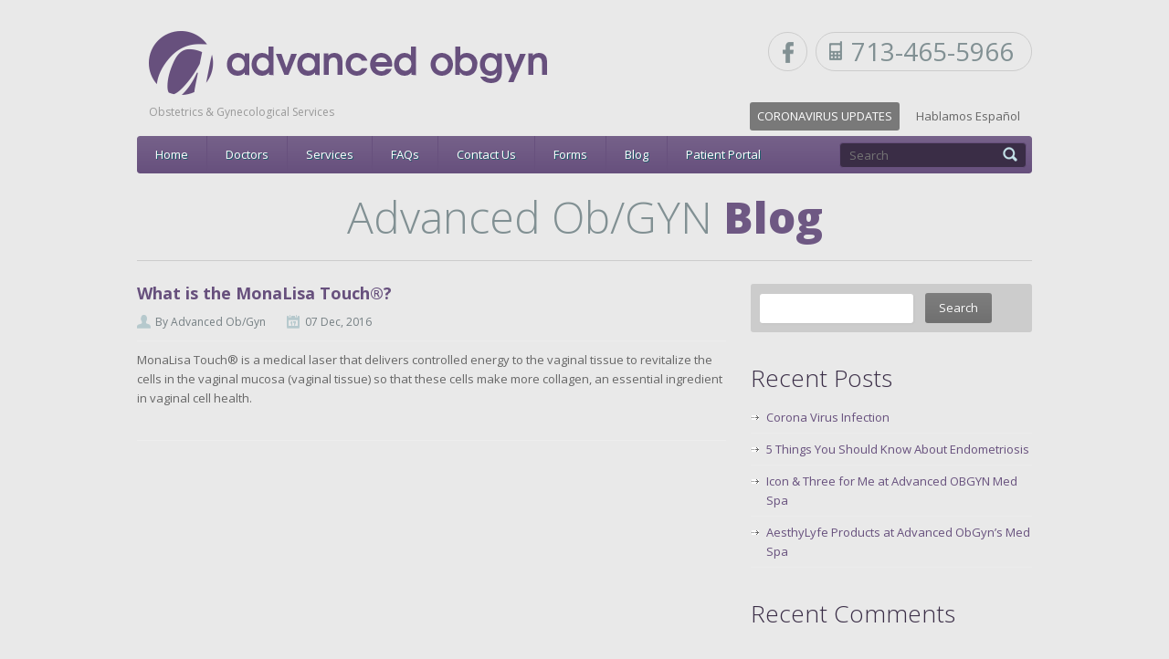

--- FILE ---
content_type: text/html; charset=UTF-8
request_url: https://advancedobgynmd.com/question/what-is-the-monalisa-touch/
body_size: 11841
content:
<!doctype html>

<!--[if IE 7]>    <html class="ie7" lang="en-US"> <![endif]-->

<!--[if IE 8]>    <html class="ie8" lang="en-US"> <![endif]-->

<!--[if IE 9]>    <html class="ie9" lang="en-US"> <![endif]-->

<!--[if (gt IE 9)|!(IE)]><!--> <html lang="en-US"> <!--<![endif]-->

		<head>

				<!-- META TAGS -->

				<meta charset="UTF-8" />

				<meta name="viewport" content="width=device-width" />

				

				

                <!-- HELLO WORLD -->				               				                

                
					<!-- FAVICON -->

					<link rel="shortcut icon" href="https://advancedobgynmd.com/newsitetest/wp-content/uploads/2014/01/favicon.png" />

					
                

                <!-- Style Sheet-->

                <link href='//fonts.googleapis.com/css?family=Open+Sans:300italic,400italic,600italic,700italic,800italic,400,300,700,800,600&subset=latin,cyrillic-ext,greek-ext,greek,vietnamese,latin-ext,cyrillic' rel='stylesheet' type='text/css'>

				<link href='//fonts.googleapis.com/css?family=Droid+Sans' rel='stylesheet' type='text/css'>

				<link rel="stylesheet" href="https://advancedobgynmd.com/wp-content/themes/healthpress-child/style.css"/>                                         

                

                <!-- Pingback URL -->

                <link rel="pingback" href="https://advancedobgynmd.com/xmlrpc.php" />

                

                <!-- RSS -->

                <link rel="alternate" type="application/rss+xml" title="Advanced OB/GYN, Houston, TX" href="https://advancedobgynmd.com/feed/" />

                <link rel="alternate" type="application/atom+xml" title="Advanced OB/GYN, Houston, TX" href="https://advancedobgynmd.com/feed/atom/" />                                

                

                
				

				<style type='text/css' id='quick-css'>

.smart-head, #sidebar .widget h3.title {
color: #3A2D46 !important;
}

.page-head {
padding: 15px 35px 15px;
margin: 0 auto 25px;
}

.testi .patients .detail .author a {
color: #67507d;
}

.service-list h3 a:hover, .service-list h3 a:focus {
color: #6F5A84;
}

h2 {
line-height: 26px;
}

strong, b {
font-weight: bold !important;
}

.allure-featured img {
padding: 15px;
border: 1px solid #CCC;
}

.doctors h4 a span {
color: #808080;
font: 13px 'Open Sans', Arial, Helvetica, sans-serif;
}

.official .team .doctors li:nth-child(2) h4 {
/*margin-bottom: 35px;*/
}
.home-cta {
    display: none;
}
label.gfield_label {
    display: none !important;
}

#content .gform_body ul li {
border-bottom: none;background: 
none;padding: 10px 0 10px 0;
}

#content .gform_body  textarea, #content .gform_body input[type="text"] {
    padding: 8px;
    font: 13px 'Open Sans', Arial, Helvetica, sans-serif;
    line-height: 16px;
    color: #808080;
    border: none;
    background-color: #fff;
    border-radius: 3px;
    -moz-border-radius: 3px;
    -webkit-border-radius: 3px;
    box-shadow: 1px 1px 2px #c4c4c4;
    -moz-box-shadow: 1px 1px 2px #c4c4c4;
    -webbox-shadow: 1px 1px 2px #c4c4c4;
}
#content .gform_body input[type=text], #content .gform_body textarea {
    border: 1px solid #dcdcdc;
    color: #000;
    font: 14px 'Droid Sans', Arial, Helvetica, "Trebuchet MS", sans-serif;
    outline: none;
}
textarea#input_1_3 {
    padding: 10px!important;
}
/*
#content .gform_body input[type="text"] {
    height: 16px;
}

#content .gform_body input[type=text] {
    width: 250px;
    border-radius: 0px;
    -moz-border-radius: 0px;
    -webkit-border-radius: 0px;
    box-shadow: none;
    -moz-box-shadow: none;
    -webbox-shadow: none;
}
#content .gform_body textarea {
    width: 561px;
    padding: 5px;
    margin-bottom: 15px;
    box-shadow: none;
}

#content .gform_body li.gfield {
    float: left;
    width: 290px;
    clear:none;
}
li#field_1_3{float:none!important;}
*/
ul.gform_fields input {
    height: 40px;
    max-width: 304px;
    padding: 10px!important;
}
#content .gform_footer input[type="submit"] {
    height: 33px;
    line-height: 33px;
    padding: 0px 15px;
    text-shadow: 1px 1px 0px #707070;
    color: #ffffff;
    background-color: #707070;
    border:none;
    border-radius: 3px;
    -moz-border-radius: 3px;
    -webkit-border-radius: 3px;
    background-image: -webkit-gradient(linear, left top, left bottom, from(rgba(255,255,255,.1)), to(rgba(0,0,0,0)));
    background-image: -webkit-linear-gradient(top, rgba(255,255,255,.1), rgba(0,0,0,0));
    background-image: -moz-linear-gradient(top, rgba(255,255,255,.1), rgba(0,0,0,0));
    background-image: -ms-linear-gradient(top, rgba(255,255,255,.1), rgba(0,0,0,0));
    background-image: -o-linear-gradient(top, rgba(255,255,255,.1), rgba(0,0,0,0));
    background-image: linear-gradient(top, rgba(255,255,255,.1), rgba(0,0,0,0));
}

#content .gform_footer input[type="submit"]:hover {
    background-image: -webkit-gradient(linear, left top, left bottom, from(rgba(255,255,255,0)), to(rgba(0,0,0,.1)));
    background-image: -webkit-linear-gradient(top, rgba(255,255,255,0), rgba(0,0,0,.1));
    background-image: -moz-linear-gradient(top, rgba(255,255,255,0), rgba(0,0,0,.1));
    background-image: -ms-linear-gradient(top, rgba(255,255,255,0), rgba(0,0,0,.1));
    background-image: -o-linear-gradient(top, rgba(255,255,255,0), rgba(0,0,0,.1));
    background-image: linear-gradient(top, rgba(255,255,255,0), rgba(0,0,0,.1));
    cursor:pointer;
}

@media only screen and (max-width: 979px) and (min-width: 768px) {
#content .gform_body textarea {
    width: 460px;
}
}

@media only screen and (max-width: 767px) and (min-width: 480px) {
#content .gform_body textarea {
    width: 420px;
}
}

@media only screen and (max-width: 479px) {
#content .gform_body textarea {
    width: 255px;
}
}
p.drlane a.btn{
font-size:10px;
color:#fff;
background:#67507d;
padding:4px;
border-raidus:3px;
}

</style>


                <!-- HTML5 shim, for IE6-8 support of HTML5 elements -->

                <!--[if lt IE 9]>

                    <script src="http://html5shim.googlecode.com/svn/trunk/html5.js"></script>

                <![endif]-->

                

                


            <meta name='robots' content='index, follow, max-image-preview:large, max-snippet:-1, max-video-preview:-1' />
	<style>img:is([sizes="auto" i], [sizes^="auto," i]) { contain-intrinsic-size: 3000px 1500px }</style>
	
	<!-- This site is optimized with the Yoast SEO plugin v26.8 - https://yoast.com/product/yoast-seo-wordpress/ -->
	<title>What is the MonaLisa Touch®? - Advanced OB/GYN, Houston, TX</title>
	<link rel="canonical" href="https://www.advancedobgynmd.com/question/what-is-the-monalisa-touch/" />
	<meta property="og:locale" content="en_US" />
	<meta property="og:type" content="article" />
	<meta property="og:title" content="What is the MonaLisa Touch®? - Advanced OB/GYN, Houston, TX" />
	<meta property="og:description" content="MonaLisa Touch® is a medical laser that delivers controlled energy to the vaginal tissue to revitalize the cells in the vaginal mucosa (vaginal tissue) so that these cells make more collagen, an essential ingredient in vaginal cell health." />
	<meta property="og:url" content="https://www.advancedobgynmd.com/question/what-is-the-monalisa-touch/" />
	<meta property="og:site_name" content="Advanced OB/GYN, Houston, TX" />
	<meta property="article:modified_time" content="2016-12-09T18:57:26+00:00" />
	<script type="application/ld+json" class="yoast-schema-graph">{"@context":"https://schema.org","@graph":[{"@type":"WebPage","@id":"https://www.advancedobgynmd.com/question/what-is-the-monalisa-touch/","url":"https://www.advancedobgynmd.com/question/what-is-the-monalisa-touch/","name":"What is the MonaLisa Touch®? - Advanced OB/GYN, Houston, TX","isPartOf":{"@id":"https://www.advancedobgynmd.com/#website"},"datePublished":"2016-12-07T14:55:05+00:00","dateModified":"2016-12-09T18:57:26+00:00","breadcrumb":{"@id":"https://www.advancedobgynmd.com/question/what-is-the-monalisa-touch/#breadcrumb"},"inLanguage":"en-US","potentialAction":[{"@type":"ReadAction","target":["https://www.advancedobgynmd.com/question/what-is-the-monalisa-touch/"]}]},{"@type":"BreadcrumbList","@id":"https://www.advancedobgynmd.com/question/what-is-the-monalisa-touch/#breadcrumb","itemListElement":[{"@type":"ListItem","position":1,"name":"Home","item":"https://advancedobgynmd.com/"},{"@type":"ListItem","position":2,"name":"What is the MonaLisa Touch®?"}]},{"@type":"WebSite","@id":"https://www.advancedobgynmd.com/#website","url":"https://www.advancedobgynmd.com/","name":"Advanced OB/GYN, Houston, TX","description":"Obstetrics &amp; Gynecological Services","potentialAction":[{"@type":"SearchAction","target":{"@type":"EntryPoint","urlTemplate":"https://www.advancedobgynmd.com/?s={search_term_string}"},"query-input":{"@type":"PropertyValueSpecification","valueRequired":true,"valueName":"search_term_string"}}],"inLanguage":"en-US"}]}</script>
	<!-- / Yoast SEO plugin. -->


<link rel="alternate" type="application/rss+xml" title="Advanced OB/GYN, Houston, TX &raquo; Feed" href="https://advancedobgynmd.com/feed/" />
<link rel="alternate" type="application/rss+xml" title="Advanced OB/GYN, Houston, TX &raquo; Comments Feed" href="https://advancedobgynmd.com/comments/feed/" />
<script type="text/javascript">
/* <![CDATA[ */
window._wpemojiSettings = {"baseUrl":"https:\/\/s.w.org\/images\/core\/emoji\/16.0.1\/72x72\/","ext":".png","svgUrl":"https:\/\/s.w.org\/images\/core\/emoji\/16.0.1\/svg\/","svgExt":".svg","source":{"concatemoji":"https:\/\/advancedobgynmd.com\/wp-includes\/js\/wp-emoji-release.min.js?ver=6.8.3"}};
/*! This file is auto-generated */
!function(s,n){var o,i,e;function c(e){try{var t={supportTests:e,timestamp:(new Date).valueOf()};sessionStorage.setItem(o,JSON.stringify(t))}catch(e){}}function p(e,t,n){e.clearRect(0,0,e.canvas.width,e.canvas.height),e.fillText(t,0,0);var t=new Uint32Array(e.getImageData(0,0,e.canvas.width,e.canvas.height).data),a=(e.clearRect(0,0,e.canvas.width,e.canvas.height),e.fillText(n,0,0),new Uint32Array(e.getImageData(0,0,e.canvas.width,e.canvas.height).data));return t.every(function(e,t){return e===a[t]})}function u(e,t){e.clearRect(0,0,e.canvas.width,e.canvas.height),e.fillText(t,0,0);for(var n=e.getImageData(16,16,1,1),a=0;a<n.data.length;a++)if(0!==n.data[a])return!1;return!0}function f(e,t,n,a){switch(t){case"flag":return n(e,"\ud83c\udff3\ufe0f\u200d\u26a7\ufe0f","\ud83c\udff3\ufe0f\u200b\u26a7\ufe0f")?!1:!n(e,"\ud83c\udde8\ud83c\uddf6","\ud83c\udde8\u200b\ud83c\uddf6")&&!n(e,"\ud83c\udff4\udb40\udc67\udb40\udc62\udb40\udc65\udb40\udc6e\udb40\udc67\udb40\udc7f","\ud83c\udff4\u200b\udb40\udc67\u200b\udb40\udc62\u200b\udb40\udc65\u200b\udb40\udc6e\u200b\udb40\udc67\u200b\udb40\udc7f");case"emoji":return!a(e,"\ud83e\udedf")}return!1}function g(e,t,n,a){var r="undefined"!=typeof WorkerGlobalScope&&self instanceof WorkerGlobalScope?new OffscreenCanvas(300,150):s.createElement("canvas"),o=r.getContext("2d",{willReadFrequently:!0}),i=(o.textBaseline="top",o.font="600 32px Arial",{});return e.forEach(function(e){i[e]=t(o,e,n,a)}),i}function t(e){var t=s.createElement("script");t.src=e,t.defer=!0,s.head.appendChild(t)}"undefined"!=typeof Promise&&(o="wpEmojiSettingsSupports",i=["flag","emoji"],n.supports={everything:!0,everythingExceptFlag:!0},e=new Promise(function(e){s.addEventListener("DOMContentLoaded",e,{once:!0})}),new Promise(function(t){var n=function(){try{var e=JSON.parse(sessionStorage.getItem(o));if("object"==typeof e&&"number"==typeof e.timestamp&&(new Date).valueOf()<e.timestamp+604800&&"object"==typeof e.supportTests)return e.supportTests}catch(e){}return null}();if(!n){if("undefined"!=typeof Worker&&"undefined"!=typeof OffscreenCanvas&&"undefined"!=typeof URL&&URL.createObjectURL&&"undefined"!=typeof Blob)try{var e="postMessage("+g.toString()+"("+[JSON.stringify(i),f.toString(),p.toString(),u.toString()].join(",")+"));",a=new Blob([e],{type:"text/javascript"}),r=new Worker(URL.createObjectURL(a),{name:"wpTestEmojiSupports"});return void(r.onmessage=function(e){c(n=e.data),r.terminate(),t(n)})}catch(e){}c(n=g(i,f,p,u))}t(n)}).then(function(e){for(var t in e)n.supports[t]=e[t],n.supports.everything=n.supports.everything&&n.supports[t],"flag"!==t&&(n.supports.everythingExceptFlag=n.supports.everythingExceptFlag&&n.supports[t]);n.supports.everythingExceptFlag=n.supports.everythingExceptFlag&&!n.supports.flag,n.DOMReady=!1,n.readyCallback=function(){n.DOMReady=!0}}).then(function(){return e}).then(function(){var e;n.supports.everything||(n.readyCallback(),(e=n.source||{}).concatemoji?t(e.concatemoji):e.wpemoji&&e.twemoji&&(t(e.twemoji),t(e.wpemoji)))}))}((window,document),window._wpemojiSettings);
/* ]]> */
</script>
<style id='wp-emoji-styles-inline-css' type='text/css'>

	img.wp-smiley, img.emoji {
		display: inline !important;
		border: none !important;
		box-shadow: none !important;
		height: 1em !important;
		width: 1em !important;
		margin: 0 0.07em !important;
		vertical-align: -0.1em !important;
		background: none !important;
		padding: 0 !important;
	}
</style>
<link rel='stylesheet' id='wp-block-library-css' href='https://advancedobgynmd.com/wp-includes/css/dist/block-library/style.min.css?ver=6.8.3' type='text/css' media='all' />
<style id='classic-theme-styles-inline-css' type='text/css'>
/*! This file is auto-generated */
.wp-block-button__link{color:#fff;background-color:#32373c;border-radius:9999px;box-shadow:none;text-decoration:none;padding:calc(.667em + 2px) calc(1.333em + 2px);font-size:1.125em}.wp-block-file__button{background:#32373c;color:#fff;text-decoration:none}
</style>
<style id='global-styles-inline-css' type='text/css'>
:root{--wp--preset--aspect-ratio--square: 1;--wp--preset--aspect-ratio--4-3: 4/3;--wp--preset--aspect-ratio--3-4: 3/4;--wp--preset--aspect-ratio--3-2: 3/2;--wp--preset--aspect-ratio--2-3: 2/3;--wp--preset--aspect-ratio--16-9: 16/9;--wp--preset--aspect-ratio--9-16: 9/16;--wp--preset--color--black: #000000;--wp--preset--color--cyan-bluish-gray: #abb8c3;--wp--preset--color--white: #ffffff;--wp--preset--color--pale-pink: #f78da7;--wp--preset--color--vivid-red: #cf2e2e;--wp--preset--color--luminous-vivid-orange: #ff6900;--wp--preset--color--luminous-vivid-amber: #fcb900;--wp--preset--color--light-green-cyan: #7bdcb5;--wp--preset--color--vivid-green-cyan: #00d084;--wp--preset--color--pale-cyan-blue: #8ed1fc;--wp--preset--color--vivid-cyan-blue: #0693e3;--wp--preset--color--vivid-purple: #9b51e0;--wp--preset--gradient--vivid-cyan-blue-to-vivid-purple: linear-gradient(135deg,rgba(6,147,227,1) 0%,rgb(155,81,224) 100%);--wp--preset--gradient--light-green-cyan-to-vivid-green-cyan: linear-gradient(135deg,rgb(122,220,180) 0%,rgb(0,208,130) 100%);--wp--preset--gradient--luminous-vivid-amber-to-luminous-vivid-orange: linear-gradient(135deg,rgba(252,185,0,1) 0%,rgba(255,105,0,1) 100%);--wp--preset--gradient--luminous-vivid-orange-to-vivid-red: linear-gradient(135deg,rgba(255,105,0,1) 0%,rgb(207,46,46) 100%);--wp--preset--gradient--very-light-gray-to-cyan-bluish-gray: linear-gradient(135deg,rgb(238,238,238) 0%,rgb(169,184,195) 100%);--wp--preset--gradient--cool-to-warm-spectrum: linear-gradient(135deg,rgb(74,234,220) 0%,rgb(151,120,209) 20%,rgb(207,42,186) 40%,rgb(238,44,130) 60%,rgb(251,105,98) 80%,rgb(254,248,76) 100%);--wp--preset--gradient--blush-light-purple: linear-gradient(135deg,rgb(255,206,236) 0%,rgb(152,150,240) 100%);--wp--preset--gradient--blush-bordeaux: linear-gradient(135deg,rgb(254,205,165) 0%,rgb(254,45,45) 50%,rgb(107,0,62) 100%);--wp--preset--gradient--luminous-dusk: linear-gradient(135deg,rgb(255,203,112) 0%,rgb(199,81,192) 50%,rgb(65,88,208) 100%);--wp--preset--gradient--pale-ocean: linear-gradient(135deg,rgb(255,245,203) 0%,rgb(182,227,212) 50%,rgb(51,167,181) 100%);--wp--preset--gradient--electric-grass: linear-gradient(135deg,rgb(202,248,128) 0%,rgb(113,206,126) 100%);--wp--preset--gradient--midnight: linear-gradient(135deg,rgb(2,3,129) 0%,rgb(40,116,252) 100%);--wp--preset--font-size--small: 13px;--wp--preset--font-size--medium: 20px;--wp--preset--font-size--large: 36px;--wp--preset--font-size--x-large: 42px;--wp--preset--spacing--20: 0.44rem;--wp--preset--spacing--30: 0.67rem;--wp--preset--spacing--40: 1rem;--wp--preset--spacing--50: 1.5rem;--wp--preset--spacing--60: 2.25rem;--wp--preset--spacing--70: 3.38rem;--wp--preset--spacing--80: 5.06rem;--wp--preset--shadow--natural: 6px 6px 9px rgba(0, 0, 0, 0.2);--wp--preset--shadow--deep: 12px 12px 50px rgba(0, 0, 0, 0.4);--wp--preset--shadow--sharp: 6px 6px 0px rgba(0, 0, 0, 0.2);--wp--preset--shadow--outlined: 6px 6px 0px -3px rgba(255, 255, 255, 1), 6px 6px rgba(0, 0, 0, 1);--wp--preset--shadow--crisp: 6px 6px 0px rgba(0, 0, 0, 1);}:where(.is-layout-flex){gap: 0.5em;}:where(.is-layout-grid){gap: 0.5em;}body .is-layout-flex{display: flex;}.is-layout-flex{flex-wrap: wrap;align-items: center;}.is-layout-flex > :is(*, div){margin: 0;}body .is-layout-grid{display: grid;}.is-layout-grid > :is(*, div){margin: 0;}:where(.wp-block-columns.is-layout-flex){gap: 2em;}:where(.wp-block-columns.is-layout-grid){gap: 2em;}:where(.wp-block-post-template.is-layout-flex){gap: 1.25em;}:where(.wp-block-post-template.is-layout-grid){gap: 1.25em;}.has-black-color{color: var(--wp--preset--color--black) !important;}.has-cyan-bluish-gray-color{color: var(--wp--preset--color--cyan-bluish-gray) !important;}.has-white-color{color: var(--wp--preset--color--white) !important;}.has-pale-pink-color{color: var(--wp--preset--color--pale-pink) !important;}.has-vivid-red-color{color: var(--wp--preset--color--vivid-red) !important;}.has-luminous-vivid-orange-color{color: var(--wp--preset--color--luminous-vivid-orange) !important;}.has-luminous-vivid-amber-color{color: var(--wp--preset--color--luminous-vivid-amber) !important;}.has-light-green-cyan-color{color: var(--wp--preset--color--light-green-cyan) !important;}.has-vivid-green-cyan-color{color: var(--wp--preset--color--vivid-green-cyan) !important;}.has-pale-cyan-blue-color{color: var(--wp--preset--color--pale-cyan-blue) !important;}.has-vivid-cyan-blue-color{color: var(--wp--preset--color--vivid-cyan-blue) !important;}.has-vivid-purple-color{color: var(--wp--preset--color--vivid-purple) !important;}.has-black-background-color{background-color: var(--wp--preset--color--black) !important;}.has-cyan-bluish-gray-background-color{background-color: var(--wp--preset--color--cyan-bluish-gray) !important;}.has-white-background-color{background-color: var(--wp--preset--color--white) !important;}.has-pale-pink-background-color{background-color: var(--wp--preset--color--pale-pink) !important;}.has-vivid-red-background-color{background-color: var(--wp--preset--color--vivid-red) !important;}.has-luminous-vivid-orange-background-color{background-color: var(--wp--preset--color--luminous-vivid-orange) !important;}.has-luminous-vivid-amber-background-color{background-color: var(--wp--preset--color--luminous-vivid-amber) !important;}.has-light-green-cyan-background-color{background-color: var(--wp--preset--color--light-green-cyan) !important;}.has-vivid-green-cyan-background-color{background-color: var(--wp--preset--color--vivid-green-cyan) !important;}.has-pale-cyan-blue-background-color{background-color: var(--wp--preset--color--pale-cyan-blue) !important;}.has-vivid-cyan-blue-background-color{background-color: var(--wp--preset--color--vivid-cyan-blue) !important;}.has-vivid-purple-background-color{background-color: var(--wp--preset--color--vivid-purple) !important;}.has-black-border-color{border-color: var(--wp--preset--color--black) !important;}.has-cyan-bluish-gray-border-color{border-color: var(--wp--preset--color--cyan-bluish-gray) !important;}.has-white-border-color{border-color: var(--wp--preset--color--white) !important;}.has-pale-pink-border-color{border-color: var(--wp--preset--color--pale-pink) !important;}.has-vivid-red-border-color{border-color: var(--wp--preset--color--vivid-red) !important;}.has-luminous-vivid-orange-border-color{border-color: var(--wp--preset--color--luminous-vivid-orange) !important;}.has-luminous-vivid-amber-border-color{border-color: var(--wp--preset--color--luminous-vivid-amber) !important;}.has-light-green-cyan-border-color{border-color: var(--wp--preset--color--light-green-cyan) !important;}.has-vivid-green-cyan-border-color{border-color: var(--wp--preset--color--vivid-green-cyan) !important;}.has-pale-cyan-blue-border-color{border-color: var(--wp--preset--color--pale-cyan-blue) !important;}.has-vivid-cyan-blue-border-color{border-color: var(--wp--preset--color--vivid-cyan-blue) !important;}.has-vivid-purple-border-color{border-color: var(--wp--preset--color--vivid-purple) !important;}.has-vivid-cyan-blue-to-vivid-purple-gradient-background{background: var(--wp--preset--gradient--vivid-cyan-blue-to-vivid-purple) !important;}.has-light-green-cyan-to-vivid-green-cyan-gradient-background{background: var(--wp--preset--gradient--light-green-cyan-to-vivid-green-cyan) !important;}.has-luminous-vivid-amber-to-luminous-vivid-orange-gradient-background{background: var(--wp--preset--gradient--luminous-vivid-amber-to-luminous-vivid-orange) !important;}.has-luminous-vivid-orange-to-vivid-red-gradient-background{background: var(--wp--preset--gradient--luminous-vivid-orange-to-vivid-red) !important;}.has-very-light-gray-to-cyan-bluish-gray-gradient-background{background: var(--wp--preset--gradient--very-light-gray-to-cyan-bluish-gray) !important;}.has-cool-to-warm-spectrum-gradient-background{background: var(--wp--preset--gradient--cool-to-warm-spectrum) !important;}.has-blush-light-purple-gradient-background{background: var(--wp--preset--gradient--blush-light-purple) !important;}.has-blush-bordeaux-gradient-background{background: var(--wp--preset--gradient--blush-bordeaux) !important;}.has-luminous-dusk-gradient-background{background: var(--wp--preset--gradient--luminous-dusk) !important;}.has-pale-ocean-gradient-background{background: var(--wp--preset--gradient--pale-ocean) !important;}.has-electric-grass-gradient-background{background: var(--wp--preset--gradient--electric-grass) !important;}.has-midnight-gradient-background{background: var(--wp--preset--gradient--midnight) !important;}.has-small-font-size{font-size: var(--wp--preset--font-size--small) !important;}.has-medium-font-size{font-size: var(--wp--preset--font-size--medium) !important;}.has-large-font-size{font-size: var(--wp--preset--font-size--large) !important;}.has-x-large-font-size{font-size: var(--wp--preset--font-size--x-large) !important;}
:where(.wp-block-post-template.is-layout-flex){gap: 1.25em;}:where(.wp-block-post-template.is-layout-grid){gap: 1.25em;}
:where(.wp-block-columns.is-layout-flex){gap: 2em;}:where(.wp-block-columns.is-layout-grid){gap: 2em;}
:root :where(.wp-block-pullquote){font-size: 1.5em;line-height: 1.6;}
</style>
<link rel='stylesheet' id='wp-components-css' href='https://advancedobgynmd.com/wp-includes/css/dist/components/style.min.css?ver=6.8.3' type='text/css' media='all' />
<link rel='stylesheet' id='godaddy-styles-css' href='https://advancedobgynmd.com/wp-content/mu-plugins/vendor/wpex/godaddy-launch/includes/Dependencies/GoDaddy/Styles/build/latest.css?ver=2.0.2' type='text/css' media='all' />
<link rel='stylesheet' id='media-queries-css' href='https://advancedobgynmd.com/wp-content/themes/healthpress-theme/media-queries.css?ver=6.8.3' type='text/css' media='all' />
<link rel='stylesheet' id='prettyPhoto-css' href='https://advancedobgynmd.com/wp-content/themes/healthpress-theme/js/prettyPhoto/css/prettyPhoto.css?ver=6.8.3' type='text/css' media='all' />
<link rel='stylesheet' id='jquery-ui-css-css' href='https://advancedobgynmd.com/wp-content/themes/healthpress-theme/css/redmond/jquery.ui.all.css?ver=6.8.3' type='text/css' media='all' />
<link rel='stylesheet' id='custom-css-css' href='https://advancedobgynmd.com/wp-content/themes/healthpress-theme/custom.css?ver=6.8.3' type='text/css' media='all' />
<!--n2css--><!--n2js--><script type="text/javascript" src="https://advancedobgynmd.com/wp-includes/js/jquery/jquery.min.js?ver=3.7.1" id="jquery-core-js"></script>
<script type="text/javascript" src="https://advancedobgynmd.com/wp-includes/js/jquery/jquery-migrate.min.js?ver=3.4.1" id="jquery-migrate-js"></script>
<script type="text/javascript" src="https://advancedobgynmd.com/wp-content/themes/healthpress-theme/js/jquery.cycle.lite.js?ver=1.6" id="cycle-js"></script>
<script type="text/javascript" src="https://advancedobgynmd.com/wp-content/themes/healthpress-theme/js/jquery.easing.1.3.js?ver=1.3" id="easing-js"></script>
<script type="text/javascript" src="https://advancedobgynmd.com/wp-content/themes/healthpress-theme/js/flexslider/jquery.flexslider-min.js?ver=2.0" id="flexslider-js"></script>
<script type="text/javascript" src="https://advancedobgynmd.com/wp-content/themes/healthpress-theme/js/prettyPhoto/js/jquery.prettyPhoto.js?ver=3.1.4" id="prettyphoto-js"></script>
<script type="text/javascript" src="https://advancedobgynmd.com/wp-content/themes/healthpress-theme/js/jquery.validate.min.js?ver=1.10.0" id="validate-js"></script>
<script type="text/javascript" src="https://advancedobgynmd.com/wp-content/themes/healthpress-theme/js/jquery.form.js?ver=3.18" id="forms-js"></script>
<link rel="https://api.w.org/" href="https://advancedobgynmd.com/wp-json/" /><link rel="EditURI" type="application/rsd+xml" title="RSD" href="https://advancedobgynmd.com/xmlrpc.php?rsd" />
<link rel='shortlink' href='https://advancedobgynmd.com/?p=1165' />
<link rel="alternate" title="oEmbed (JSON)" type="application/json+oembed" href="https://advancedobgynmd.com/wp-json/oembed/1.0/embed?url=https%3A%2F%2Fadvancedobgynmd.com%2Fquestion%2Fwhat-is-the-monalisa-touch%2F" />
<link rel="alternate" title="oEmbed (XML)" type="text/xml+oembed" href="https://advancedobgynmd.com/wp-json/oembed/1.0/embed?url=https%3A%2F%2Fadvancedobgynmd.com%2Fquestion%2Fwhat-is-the-monalisa-touch%2F&#038;format=xml" />
<!-- Stream WordPress user activity plugin v4.1.1 -->
<style type='text/css' id='dynamic-css'>

#header .main-nav{
background-color:#67507d;
}

a#scroll-top{
background-color:#67507d;
}

.appointment .header{
background-color:#67507d;
}

#header .main-nav ul li a{
color:#ffffff;
}

.appointment .header h2, .appointment .header h3.number{
color:#ffffff;
}

#header .main-nav ul li a{
text-shadow:1px 1px 0px #20606D;
}

.appointment .header h2, .appointment .header h3.number{
text-shadow:1px 1px 0px #20606D;
}

#wrapper #header .main-nav ul li,  #header .main-nav #topsearch #tsearch{
border-color:#67507d;
}

#header .main-nav > div > ul > li ul, #header .main-nav > div > ul > li:hover, #header .main-nav #topsearch #tsearch{
background:#3a2d46;
}

#header .main-nav ul li ul li:hover{
background:#67507d;
}

#slider-wrap .slide-nav{
background-color:#827194;
}

#slider-wrap .slide-nav li.flex-active, #slider-wrap .slide-nav li:hover{
background-color:#67507d;
}

#slider-wrap .slide-nav li{
border-right-color:#67507d;
}

#slider-wrap .slide-nav li h4{
color:#ffffff;
}

#slider-wrap .slide-nav li h4{
text-shadow:1px 1px 0px #67507d;
}

#slider-wrap .slide-nav li p{
color:#f7f7f7;
}

.smart-head, #sidebar .widget h3.title{
color:#839138;
}

body{
color:#808080;
}

h1, h2, h3, h4, h5, h6, #content #filter-by li a, .gallery-item .item-title a{
color:#67507d;
}

.page-head h1 span, .page-head h2 span, .tabs-nav li.active a, #container #content .tabs-nav li a:hover, #header .social-nav li.phone:hover span, .services .service:hover h4 a, #comments .comment .date a:hover time, #commentform span.required, .gallery-item .item-type-link a:hover, .colored{
color:#6E5883;
}

#content #filter-by li a.active, #content #filter-by li a:hover, a#scroll-top:hover{
background-color:#6E5883;
}

#container #content .tabs-nav li.active a{
border-top-color:#6E5883;
}

::-moz-selection{
background: #3A2D46;
}

::selection{
background: #3A2D46;
}

a{
color:#67507d;
}

a:hover, a:focus, #header .social-nav li.phone:hover span, .services .service:hover h4 a, #content .faq-unit:hover h4.faq-question, #content .faq-unit.active h4.faq-question, #comments .comment .date a:hover time, .gallery-item .item-title a:hover, .gallery-item .item-type-link a:hover, .post-meta span a:hover{
color:#6E5883;
}

.readmore, .widget #searchform input[type="submit"], .widget #mc_signup #mc_signup_submit, #commentform input[type="submit"]{
background-color:#707070;
}

.readmore, .widget #searchform input[type="submit"], .widget #mc_signup #mc_signup_submit, #commentform input[type="submit"], footer .footer-widget a.readmore, footer .footer-widget a.readmore:hover, .readmore:hover, .widget #searchform input[type="submit"]:hover, .widget #mc_signup #mc_signup_submit:hover, #commentform input[type="submit"]:hover{
color:#ffffff;
}

.readmore, .widget #searchform input[type="submit"], .widget #mc_signup #mc_signup_submit, #commentform input[type="submit"], footer .footer-widget a.readmore, footer .footer-widget a.readmore:hover, .readmore:hover, .widget #searchform input[type="submit"]:hover, .widget #mc_signup #mc_signup_submit:hover, #commentform input[type="submit"]:hover{
text-shadow:1px 1px 0px #707070;
}

.slogan h2{
color:#67507D;
}

.slogan h3{
color:#819093;
}

#twitter_update_list{
background-color:#4099ac;
}

#footer-wrap{
background-color:#2B2E2F;
}

#footer-wrap, #footer-wrap p{
color:#808080;
}

footer .footer-widget a, footer .footer-widget span, .footer-widget .widget .sidebar-post .sidebar-post-text a{
color:#CDCDCD;
}

footer .footer-widget a:hover, footer .footer-widget a:focus, footer .footer-widget a:active, .footer-widget .widget .sidebar-post .sidebar-post-text a:hover, .footer-widget .widget .sidebar-post .sidebar-post-text a:focus, .footer-widget .widget .sidebar-post .sidebar-post-text a:active{
color:#6E5883;
}

</style><style type="text/css">.recentcomments a{display:inline !important;padding:0 !important;margin:0 !important;}</style><style type="text/css" id="custom-background-css">
body.custom-background { background-color: #e9e9e9; }
</style>
			<style type="text/css" id="wp-custom-css">
			.profile{
	width:70%;
	margin:0 auto;
	text-align:center;
}
.profile h4 span{
	font-size:14px;
}
.menu-item-has-children:hover ul.sub-menu {
    display: block;
}		</style>
		


		</head>

		<body class="wp-singular faq-template-default single single-faq postid-1165 custom-background wp-theme-healthpress-theme wp-child-theme-healthpress-child">				

        <!-- Google Tag Manager -->
<noscript><iframe src="//www.googletagmanager.com/ns.html?id=GTM-M5SWLF"
height="0" width="0" style="display:none;visibility:hidden"></iframe></noscript>
<script>(function(w,d,s,l,i){w[l]=w[l]||[];w[l].push({'gtm.start':
new Date().getTime(),event:'gtm.js'});var f=d.getElementsByTagName(s)[0],
j=d.createElement(s),dl=l!='dataLayer'?'&l='+l:'';j.async=true;j.src=
'//www.googletagmanager.com/gtm.js?id='+i+dl;f.parentNode.insertBefore(j,f);
})(window,document,'script','dataLayer','GTM-M5SWLF');</script>
<!-- End Google Tag Manager -->


				<!-- Starting Website Wrapper -->

                <div id="wrapper">

                		

                        <!-- Starting Header of the website -->

                        <header id="header">

                            
                                <!-- Website Logo Place -->

                                <div id="logo-container">

                                    <a href="https://advancedobgynmd.com" class="logo"  title="Advanced OB/GYN, Houston, TX">

                                        <img src="https://advancedobgynmd.com/wp-content/uploads/2014/07/logo.png" alt="Advanced OB/GYN, Houston, TX">

                                        <span class="tagline">Obstetrics &amp; Gynecological Services</span>

                                    </a>

                                </div>

                                


                                

                                                                   

                                                <ul class="social-nav">

                                                        <li class="facebook"><a target="_blank" href="https://www.facebook.com/obgynhouston"></a></li><li class="phone"><span>713-465-5966</span></li>
                                                </ul>

                                				                                

								

                                <div class="sehabla"><a href="https://www.advancedobgynmd.com/corona-virus-infection/" class="btn">Coronavirus Updates</a> Hablamos Español</div>

                                <nav class="main-nav clearfix">



                                		<!-- MAIN NAVIGATION -->

                                		<div class="menu-div"><ul id="menu-main-navigation" class="menu"><li id="menu-item-275" class="menu-item menu-item-type-post_type menu-item-object-page menu-item-home menu-item-275"><a href="https://advancedobgynmd.com/">Home</a></li>
<li id="menu-item-310" class="menu-item menu-item-type-post_type menu-item-object-page menu-item-has-children menu-item-310"><a href="https://advancedobgynmd.com/doctors-2/">Doctors</a>
<ul class="sub-menu">
	<li id="menu-item-376" class="menu-item menu-item-type-custom menu-item-object-custom menu-item-376"><a href="https://advancedobgynmd.com/doctor/dr-barbara-fogiel/">Dr. Barbara Fogiel</a></li>
</ul>
</li>
<li id="menu-item-433" class="menu-item menu-item-type-post_type menu-item-object-page menu-item-has-children menu-item-433"><a href="https://advancedobgynmd.com/services/">Services</a>
<ul class="sub-menu">
	<li id="menu-item-473" class="menu-item menu-item-type-custom menu-item-object-custom menu-item-has-children menu-item-473"><a href="https://advancedobgynmd.com/services/aesthetics/">Aesthetics</a>
	<ul class="sub-menu">
		<li id="menu-item-1731" class="menu-item menu-item-type-post_type menu-item-object-page menu-item-1731"><a href="https://advancedobgynmd.com/body-sculpting/">Body Sculpting</a></li>
		<li id="menu-item-1718" class="menu-item menu-item-type-custom menu-item-object-custom menu-item-1718"><a href="https://advancedobgynmd.com/services/aesthetics/medical-spa-services-menu/">Medical Spa Service Menu</a></li>
		<li id="menu-item-1563" class="menu-item menu-item-type-custom menu-item-object-custom menu-item-1563"><a href="https://advancedobgynmd.com/services/aesthetics/#vip-membership">VIP Membership</a></li>
	</ul>
</li>
	<li id="menu-item-1336" class="menu-item menu-item-type-custom menu-item-object-custom menu-item-1336"><a href="/services/vaginal-rejuvenation/">MonaLisa Touch</a></li>
	<li id="menu-item-347" class="menu-item menu-item-type-custom menu-item-object-custom menu-item-has-children menu-item-347"><a href="https://advancedobgynmd.com/services/gynecology/">Gynecology</a>
	<ul class="sub-menu">
		<li id="menu-item-446" class="menu-item menu-item-type-post_type menu-item-object-page menu-item-446"><a href="https://advancedobgynmd.com/services/gynecology/abnormal-pap-smear/">Abnormal Pap Smear</a></li>
		<li id="menu-item-470" class="menu-item menu-item-type-post_type menu-item-object-page menu-item-470"><a href="https://advancedobgynmd.com/services/gynecology/birth-control/">Birth Control</a></li>
		<li id="menu-item-469" class="menu-item menu-item-type-post_type menu-item-object-page menu-item-469"><a href="https://advancedobgynmd.com/services/gynecology/decreased-libido/">Decreased Libido</a></li>
		<li id="menu-item-468" class="menu-item menu-item-type-post_type menu-item-object-page menu-item-468"><a href="https://advancedobgynmd.com/services/gynecology/irregular-or-heavy-bleeding/">Irregular or Heavy Bleeding</a></li>
		<li id="menu-item-466" class="menu-item menu-item-type-post_type menu-item-object-page menu-item-466"><a href="https://advancedobgynmd.com/services/gynecology/pelvic-ultrasound/">Pelvic Ultrasound</a></li>
		<li id="menu-item-465" class="menu-item menu-item-type-post_type menu-item-object-page menu-item-465"><a href="https://advancedobgynmd.com/services/gynecology/perimenopause-menopause/">Perimenopause / Menopause</a></li>
		<li id="menu-item-464" class="menu-item menu-item-type-post_type menu-item-object-page menu-item-464"><a href="https://advancedobgynmd.com/services/polycystic-ovarian-syndrome/">Polycystic Ovarian Syndrome</a></li>
		<li id="menu-item-1145" class="menu-item menu-item-type-post_type menu-item-object-page menu-item-1145"><a href="https://advancedobgynmd.com/services/gynecology/vaginal-dryness-treatment/">Vaginal Dryness</a></li>
		<li id="menu-item-463" class="menu-item menu-item-type-post_type menu-item-object-page menu-item-463"><a href="https://advancedobgynmd.com/services/gynecology/well-woman-exam/">Well Woman Exam in Houston</a></li>
	</ul>
</li>
	<li id="menu-item-1337" class="menu-item menu-item-type-post_type menu-item-object-page menu-item-has-children menu-item-1337"><a href="https://advancedobgynmd.com/services/urogynecology/">Urogynecology</a>
	<ul class="sub-menu">
		<li id="menu-item-494" class="menu-item menu-item-type-post_type menu-item-object-page menu-item-494"><a href="https://advancedobgynmd.com/services/obstetrics/cervical-insufficiency/">Cervical Insufficiency</a></li>
		<li id="menu-item-493" class="menu-item menu-item-type-post_type menu-item-object-page menu-item-493"><a href="https://advancedobgynmd.com/services/obstetrics/gestational-diabetes/">Gestational Diabetes</a></li>
		<li id="menu-item-1233" class="menu-item menu-item-type-post_type menu-item-object-page menu-item-1233"><a href="https://advancedobgynmd.com/services/urogynecology/pelvic-organ-prolapse/">Pelvic Organ Prolapse</a></li>
	</ul>
</li>
	<li id="menu-item-472" class="menu-item menu-item-type-custom menu-item-object-custom menu-item-has-children menu-item-472"><a href="https://advancedobgynmd.com/services/procedures/">Procedures</a>
	<ul class="sub-menu">
		<li id="menu-item-529" class="menu-item menu-item-type-post_type menu-item-object-page menu-item-529"><a href="https://advancedobgynmd.com/services/procedures/colposcopy/">Colposcopy</a></li>
		<li id="menu-item-528" class="menu-item menu-item-type-post_type menu-item-object-page menu-item-528"><a href="https://advancedobgynmd.com/services/procedures/cryosurgery/">Cryosurgery</a></li>
		<li id="menu-item-527" class="menu-item menu-item-type-post_type menu-item-object-page menu-item-527"><a href="https://advancedobgynmd.com/services/procedures/endometrial-ablation/">Endometrial Ablation</a></li>
		<li id="menu-item-526" class="menu-item menu-item-type-post_type menu-item-object-page menu-item-526"><a href="https://advancedobgynmd.com/services/procedures/endometrial-biopsy/">Endometrial Biopsy</a></li>
		<li id="menu-item-525" class="menu-item menu-item-type-post_type menu-item-object-page menu-item-525"><a href="https://advancedobgynmd.com/services/procedures/leep/">LEEP</a></li>
		<li id="menu-item-524" class="menu-item menu-item-type-post_type menu-item-object-page menu-item-524"><a href="https://advancedobgynmd.com/services/procedures/hysteroscopy/">Hysteroscopy</a></li>
		<li id="menu-item-523" class="menu-item menu-item-type-post_type menu-item-object-page menu-item-523"><a href="https://advancedobgynmd.com/services/procedures/hysterectomy-abdominalvaginallaparoscopic/">Hysterectomy</a></li>
		<li id="menu-item-522" class="menu-item menu-item-type-post_type menu-item-object-page menu-item-522"><a href="https://advancedobgynmd.com/services/procedures/implanon-nexplanon/">Implanon / Nexplanon</a></li>
		<li id="menu-item-521" class="menu-item menu-item-type-post_type menu-item-object-page menu-item-521"><a href="https://advancedobgynmd.com/services/procedures/intrauterine-device/">Intrauterine Devices</a></li>
	</ul>
</li>
</ul>
</li>
<li id="menu-item-291" class="menu-item menu-item-type-post_type menu-item-object-page menu-item-has-children menu-item-291"><a href="https://advancedobgynmd.com/faq/">FAQs</a>
<ul class="sub-menu">
	<li id="menu-item-344" class="menu-item menu-item-type-post_type menu-item-object-page menu-item-344"><a href="https://advancedobgynmd.com/types-of-insurance-accepted/">Types of Insurance Accepted</a></li>
	<li id="menu-item-368" class="menu-item menu-item-type-custom menu-item-object-custom menu-item-368"><a href="https://advancedobgynmd.com/faq-group/general/">General FAQs</a></li>
	<li id="menu-item-1470" class="menu-item menu-item-type-custom menu-item-object-custom menu-item-1470"><a href="https://advancedobgynmd.com/faq-group/breast-cancer-screening/">Breast Cancer Screening FAQs</a></li>
	<li id="menu-item-370" class="menu-item menu-item-type-custom menu-item-object-custom menu-item-370"><a href="https://advancedobgynmd.com/faq-group/gynecology/">Gynecology FAQs</a></li>
	<li id="menu-item-1215" class="menu-item menu-item-type-custom menu-item-object-custom menu-item-1215"><a href="https://advancedobgynmd.com/faq-group/laser-hair-removal/">Laser Hair Removal FAQs</a></li>
	<li id="menu-item-1179" class="menu-item menu-item-type-custom menu-item-object-custom menu-item-1179"><a href="https://advancedobgynmd.com/faq-group/monalisa-touch/">MonaLisa Touch® FAQs</a></li>
</ul>
</li>
<li id="menu-item-314" class="menu-item menu-item-type-post_type menu-item-object-page menu-item-314"><a href="https://advancedobgynmd.com/contact-us/">Contact Us</a></li>
<li id="menu-item-384" class="menu-item menu-item-type-custom menu-item-object-custom menu-item-384"><a href="https://advancedobgynmd.com/patient-forms/">Forms</a></li>
<li id="menu-item-1274" class="menu-item menu-item-type-post_type menu-item-object-page menu-item-1274"><a href="https://advancedobgynmd.com/blog/">Blog</a></li>
<li id="menu-item-340" class="menu-item menu-item-type-custom menu-item-object-custom menu-item-340"><a target="_blank" href="https://mycw36.eclinicalweb.com/portal4030/jsp/login.jsp">Patient Portal</a></li>
</ul></div>
                                        

                                        <!-- GLOBAL SEARCH -->

                                        <form method="get" action="https://advancedobgynmd.com" id="topsearch">

                                        		<p>

                                                		<input type="text" placeholder="Search" name="s" id="tsearch">

                                                        <input type="submit" id="topsubmit" value="">

                                                </p>

                                        </form>

                                </nav>

                        </header><!-- ending of header of the website -->                        
                        <hgroup class="page-head">
                        		                                <h2>Advanced Ob/GYN <span>Blog</span></h2>
                                <h5></h5>
                        </hgroup>
                        
                        <div id="container" class="clearfix">
								
                                <div id="content">
								
                                												<article id="post-1165" class="clearfix post-1165 faq type-faq status-publish hentry faq-group-monalisa-touch">
										
											<header>
												<h1 class="post-title detail-page">
                                                    <a href="https://advancedobgynmd.com/question/what-is-the-monalisa-touch/">What is the MonaLisa Touch®?</a>
												</h1>
												
												<div class="post-meta">
													<span class="author">By <a href="https://advancedobgynmd.com/author/admin/" title="Posts by Advanced Ob/Gyn" rel="author">Advanced Ob/Gyn</a></span>
													<span class="date">07 Dec, 2016</span>
													<span class="category"></span>
													<span class="tag"></span>
												</div><!-- end of post meta -->
                                                
																									
											</header>			
                                            																			
                                            <p>MonaLisa Touch® is a medical laser that delivers controlled energy to the vaginal tissue to revitalize the cells in the vaginal mucosa (vaginal tissue) so that these cells make more collagen, an essential ingredient in vaginal cell health.</p>
																					                                                                                        
                                            
										</article>
                                        
                                        									
                                    	<section id="comments">

	
	
	
	
</section><!-- end of comments -->										
                                </div>
                                
                                								<aside id="sidebar">
                                		<section class="widget"><form role="search" method="get" id="searchform" class="searchform" action="https://advancedobgynmd.com/">
				<div>
					<label class="screen-reader-text" for="s">Search for:</label>
					<input type="text" value="" name="s" id="s" />
					<input type="submit" id="searchsubmit" value="Search" />
				</div>
			</form></section>
		<section class="widget">
		<h3 class="title">Recent Posts</h3>
		<ul>
											<li>
					<a href="https://advancedobgynmd.com/corona-virus-infection/">Corona Virus Infection</a>
									</li>
											<li>
					<a href="https://advancedobgynmd.com/5-things-you-should-know-about-endometriosis/">5 Things You Should Know About Endometriosis</a>
									</li>
											<li>
					<a href="https://advancedobgynmd.com/icon-three-for-me-at-advanced-obgyn-med-spa/">Icon &#038; Three for Me at Advanced OBGYN Med Spa</a>
									</li>
											<li>
					<a href="https://advancedobgynmd.com/aesthylyfe-advancedobgyn-med-spa/">AesthyLyfe Products at Advanced ObGyn&#8217;s Med Spa</a>
									</li>
					</ul>

		</section><section class="widget"><h3 class="title">Recent Comments</h3><ul id="recentcomments"></ul></section><section class="widget"><h3 class="title">Archives</h3>
			<ul>
					<li><a href='https://advancedobgynmd.com/2020/03/'>March 2020</a></li>
	<li><a href='https://advancedobgynmd.com/2018/04/'>April 2018</a></li>
	<li><a href='https://advancedobgynmd.com/2017/11/'>November 2017</a></li>
			</ul>

			</section><section class="widget"><h3 class="title">Categories</h3>
			<ul>
					<li class="cat-item cat-item-33"><a href="https://advancedobgynmd.com/category/aesthetics/">aesthetics</a>
</li>
	<li class="cat-item cat-item-4"><a href="https://advancedobgynmd.com/category/health-tips/">Health Tips</a>
</li>
	<li class="cat-item cat-item-38"><a href="https://advancedobgynmd.com/category/news/">News</a>
</li>
	<li class="cat-item cat-item-1"><a href="https://advancedobgynmd.com/category/uncategorized/">Uncategorized</a>
</li>
			</ul>

			</section>										
                                </aside>                                
                                                                
                                								
                        </div><!-- end of container -->
                        
                        <div id="footer-wrap">
                        		
                                <footer class="clearfix">
                                
										<section class="footer-widget">
                                            <section class="widget"><h3 class="title">Office Hours</h3>			<div class="textwidget"><div itemscope="" itemtype="http://schema.org/LocalBusiness">
  <meta itemprop="openingHours" content="Mo-Th 08:00-5:00"><strong>Monday–Thursday:</strong></br> 8:00am - 5:00pm
<br /><br />
<meta itemprop="openingHours" content="Fr 08:00-12:00"><strong>Friday:</strong> </br>8:00am - 12:00pm
</div></div>
		</section>													
										</section>
										
										<section class="footer-widget">
                                            <section class="widget"><h3 class="title">Quick Contact</h3>			<div class="textwidget"><div class="contact-widget">
            <p>
                <strong>Office :</strong> 713-465-5966<br>
                <strong>Fax :</strong> 713-490-1996<br>
				<strong>Billing Questions:</strong><br> 
 713-465-5966 x114 or<br> <a href="mailto:Billing@advancedobgynmd.com">Billing@advancedobgynmd.com</a>
            </p>
            <hr>
            <p>
            <!--Make an appointment online <a href="/schedule-an-appointment/"><strong>HERE</strong></a><br>-->
<strong>Hablamos Español</strong>            </p>
        </div></div>
		</section>                                        
										</section>
										
										<section class="footer-widget" style="display: none;">
                                            										                                             
										</section>
										
										<section class="footer-widget" style="margin-right: 0 !important;">
                                            <section class="widget">			<div class="textwidget"><div itemscope itemtype="http://schema.org/LocalBusiness">
<section class="widget"><h3 class="title">Location</h3>  
<div itemprop="address" itemscope itemtype="http://schema.org/PostalAddress"> 
    <span itemprop="streetAddress"><p>915 Gessner Rd</span>, Suite 800 <span itemprop="addressLocality">Houston</span>, <span itemprop="addressRegion">TX</span> <span itemprop="postalCode">77024</span></p>
</div>
<p>When using navigation apps, search for Advanced Obgyn and ensure that the address is 915 Gessner Road and NOT 915 South Gessner Road. </p>
    <p><span>Ph:</span> <span itemprop="telephone">713-465-5966</span></p>
	<p><span>Email:</span> <a href="mailto:info@advancedobgynmd.com">info@advancedobgynmd.com</a></p>
</section>
</div></div>
		</section>                                     
										</section>
									
                                </footer><!-- end of #bottom -->                                                       		                                
								
                        </div><!-- footer-wrap -->
                        
						<div id="footer-bottom-wrapper">
							<div id="footer-bottom">
									<p class="copyrights">© 2023 Advanced Obgyn. Photos: Farrah Braniff | <a href="/page-sitemap/">Sitemap</a></p>
									<p class="author"></p>
		                    </div><!-- footer-bottom -->
						</div>
                        
                </div><!-- End of Wrapper Div -->

				<a href="#top" id="scroll-top"></a>
				
                <script type="speculationrules">
{"prefetch":[{"source":"document","where":{"and":[{"href_matches":"\/*"},{"not":{"href_matches":["\/wp-*.php","\/wp-admin\/*","\/wp-content\/uploads\/*","\/wp-content\/*","\/wp-content\/plugins\/*","\/wp-content\/themes\/healthpress-child\/*","\/wp-content\/themes\/healthpress-theme\/*","\/*\\?(.+)"]}},{"not":{"selector_matches":"a[rel~=\"nofollow\"]"}},{"not":{"selector_matches":".no-prefetch, .no-prefetch a"}}]},"eagerness":"conservative"}]}
</script>
<script type="text/javascript" src="https://advancedobgynmd.com/wp-includes/js/comment-reply.min.js?ver=6.8.3" id="comment-reply-js" async="async" data-wp-strategy="async"></script>
<script type="text/javascript" src="https://advancedobgynmd.com/wp-includes/js/jquery/ui/core.min.js?ver=1.13.3" id="jquery-ui-core-js"></script>
<script type="text/javascript" src="https://advancedobgynmd.com/wp-includes/js/jquery/ui/datepicker.min.js?ver=1.13.3" id="jquery-ui-datepicker-js"></script>
<script type="text/javascript" id="jquery-ui-datepicker-js-after">
/* <![CDATA[ */
jQuery(function(jQuery){jQuery.datepicker.setDefaults({"closeText":"Close","currentText":"Today","monthNames":["January","February","March","April","May","June","July","August","September","October","November","December"],"monthNamesShort":["Jan","Feb","Mar","Apr","May","Jun","Jul","Aug","Sep","Oct","Nov","Dec"],"nextText":"Next","prevText":"Previous","dayNames":["Sunday","Monday","Tuesday","Wednesday","Thursday","Friday","Saturday"],"dayNamesShort":["Sun","Mon","Tue","Wed","Thu","Fri","Sat"],"dayNamesMin":["S","M","T","W","T","F","S"],"dateFormat":"MM d, yy","firstDay":1,"isRTL":false});});
/* ]]> */
</script>
<script type="text/javascript" id="custom-js-extra">
/* <![CDATA[ */
var localized = {"nav_title":"Go to...","wrong_code":"Wrong Code!"};
/* ]]> */
</script>
<script type="text/javascript" src="https://advancedobgynmd.com/wp-content/themes/healthpress-theme/js/custom.js?ver=1.2" id="custom-js"></script>
                               		
		</body>
</html>	  



--- FILE ---
content_type: text/css
request_url: https://advancedobgynmd.com/wp-content/themes/healthpress-child/style.css
body_size: 668
content:
/*
Theme Name: HealthPress Child Theme
Theme URI: http://healthpress.inspirythemes.com/
Description: Child theme for HealthPress.
Author: 960Development
Author URI: http://www.960Development.com/
Template: healthpress-theme
Version: 1.0
*/

@import url("../healthpress-theme/style.css");
form.ctct.custom-form > input[type="text"]{
	display: block!important;
	width:100%;
}
a.btn {
    display: inline-block;
    padding: 5px 8px;
    background: #797979;
    color: #fff;
    text-transform: uppercase;
    border-radius: 3px;
    margin-right: 15px;
    /* margin-bottom: 10px; */
}
a.btn:hover{
	text-decoration: none;
	background:#6b6a6a;
	color:#fff;
}
.ctct-embed-signup{
	    background: #f1f1f1;
    padding: 15px;
}
.ctct-embed-signup p.intro{
	margin-top:15px;
}
.ctct-form-errorMessage{
	color:red;
}
button.Button.ctct-button.Button--block.Button-secondary {
    height: 33px;
    line-height: 33px;
    padding: 0px 15px;
    text-shadow: 1px 1px 0px #707070;
    color: #ffffff;
    background-color: #707070;
    border: none;
    border-radius: 3px;
    -moz-border-radius: 3px;
    -webkit-border-radius: 3px;
    background-image: -webkit-gradient(linear, left top, left bottom, from(rgba(255,255,255,.1)), to(rgba(0,0,0,0)));
    background-image: -webkit-linear-gradient(top, rgba(255,255,255,.1), rgba(0,0,0,0));
    background-image: -moz-linear-gradient(top, rgba(255,255,255,.1), rgba(0,0,0,0));
    background-image: -ms-linear-gradient(top, rgba(255,255,255,.1), rgba(0,0,0,0));
    background-image: -o-linear-gradient(top, rgba(255,255,255,.1), rgba(0,0,0,0));
    background-image: linear-gradient(top, rgba(255,255,255,.1), rgba(0,0,0,0));
    width: 100%;
    margin-bottom: 26px;
}
a[href^=tel]{
    color:inherit;
    text-decoration:none;
}

a[href^=tel]:hover {
	color: #fff;
}

#slider-wrap .slide-nav {
	background: #847196;
}

#slider-wrap .slide-nav li.flex-active, #slider-wrap .slide-nav li:hover {
	background-color: #67507d;
}

#slider-wrap .slide-nav li {
	border-right-color: #67507d;
}

.smart-head, #sidebar .widget h3.title {
	color: #3A2D46;
}

p.author {
	display: none;
}

.allure-logo {
	width: 308px;
	margin-top: 20px;
}

footer .footer-widget {
	margin-right: 104px !important;
}
#sidebar .widget ul.patients li{
	background:transparent !important;
	padding-left:0px !important;
}
@media only screen and (max-width: 479px) {
	#sidebar .appointment .header h3.number {
		font-size: 18px;
		width: 150px;
		margin: 0 auto;
		color: #fff !important;
	}

	.allure-logo {
		width: 290px;
		margin-top: 20px;
	}

	.topdoc-logo {
		width: 290px;
	}

	.page-head h2, .page-head h1 {
		font-size: 38px;
	}

	#content img {
		height: 100%;
	}

	.allure-featured {
		/*width: 100%;*/
	}

	.allure-featured img {
		padding: 28px;
	}
}

@media only screen and (min-device-width : 768px) and (max-device-width : 1024px) and (orientation : portrait) {
	.allure-logo {
		width: 240px;
		width: 100%;
		margin-top: 20px;
	}

	.topdoc-logo {
		width: 240px;
	}

	.appointment .readmore {
		padding: 15px 25px;
	}

	.service-list.four-col ul {
		overflow: visible;
	}

	.service-list.four-col ul li:nth-child(3n) {
		clear: left;
	}

	.service-list.four-col ul li {
		width: 445px;
	}

}

@media only screen and (min-device-width : 768px) and (max-device-width : 1024px) and (orientation : landscape) {
	.allure-logo {
		width: 240px;
		width: 100%;
		margin-top: 20px;
	}

	.topdoc-logo {
		width: 240px;
	}

	.appointment .readmore {
		padding: 15px 25px;
	}
	
	.service-list.four-col ul li:nth-child(3n) {
		clear: left;
	}

	.service-list.four-col ul li {
		width: 445px;
	}
}

@media only screen and (max-width: 979px) and (min-width: 768px) {
	.service-list.four-col ul li {
		width: 445px;
		padding: 0px 0px 35px;
		margin: 0px 0px 35px 30px;
		float: left;
	}
}

--- FILE ---
content_type: text/css
request_url: https://advancedobgynmd.com/wp-content/themes/healthpress-theme/media-queries.css?ver=6.8.3
body_size: 2935
content:
/* Tablet Portrait size 768 to standard 979 (devices and browsers) */

@media only screen and (min-width: 768px) and (max-width: 979px) {



	/*-----------------------------------------------------------------------------------*/

	/*	Header

	/*-----------------------------------------------------------------------------------*/

	#wrapper #header { width: 740px; height: 150px; }	





    /*-----------------------------------------------------------------------------------*/

    /*	Header

    /*-----------------------------------------------------------------------------------*/

    #wrapper #header .logo { position: static; display: inline; top: auto; left: auto; text-align: center; }

    #wrapper #header .logo img { display: block; margin: 0px auto 10px; }

    #wrapper #header .logo .tagline { display:block; margin: 0px 0px 10px; }

    #wrapper #header #logo-container { text-align: center; }



    /* Social Nav Styles ----------------------------------------------------------*/

    #wrapper #header .social-nav {  position: relative; display:block; top: auto; right: auto; margin: 0px 0px 15px; text-align: center; }

    #wrapper #header .social-nav li { display: inline-block; margin-bottom:10px; }



    #wrapper #header .main-nav ul li a { padding: 0px 10px; font-size: 12px; }

	#wrapper #header .main-nav #topsearch { width: 150px; }

	#wrapper #header .main-nav #topsearch #tsearch { width: 108px;  }

	

	

	/*-----------------------------------------------------------------------------------*/

	/*	Slider

	/*-----------------------------------------------------------------------------------*/	

	#wrapper #slider-wrap { width:740px; height: 410px; }

	#wrapper #slider-wrap .slides { height: 336px; }	

	#wrapper #slider-wrap .slide-nav { width: 740px; height: 74px; }

	#wrapper #slider-wrap .slide-nav li { width: 137px; height: 74px; padding: 8px 5px 0px 5px; }



    #wrapper #slider-wrap .slide-nav.slides-5 li { width: 137px; }

    #wrapper #slider-wrap .slide-nav.slides-4 li { width: 174px; }

    #wrapper #slider-wrap .slide-nav.slides-3 li { width: 235px; }

    #wrapper #slider-wrap .slide-nav.slides-2 li { width: 359px; }

    #wrapper #slider-wrap .slide-nav.slides-1 li { width: 729px; }



	#wrapper #slider-wrap .slide-nav li h4 { font-size: 14px; text-align: center; margin: 0px; }

	#wrapper #slider-wrap .slide-nav li p { font-size:11px; text-align:center;}

	

	

	

	/*-----------------------------------------------------------------------------------*/

	/*	Container and Services

	/*-----------------------------------------------------------------------------------*/	

	#wrapper .page-head { width:650px; }

	#wrapper #container { width: 740px; }	

	#wrapper #container #content { width: 480px; }	

	#wrapper #container #content.full-width{ width:740px; }

	#wrapper #container #sidebar { width: 240px; float: right; margin: 0px 0px 30px; }

	#wrapper .services { padding: 0px 0px 30px; margin: 0px 0px 30px; }

	#wrapper .services .service { width: 132px; margin: 0px 8px;}

    #wrapper .services.item-count-4 .service{ width: 165px; margin: 0px 10px; }

    #wrapper .services.item-count-3 .service{ width: 220px; margin: 0px 13px; }

    #wrapper .services.item-count-2 .service{ width: 330px; margin: 0px 20px; }

    #wrapper .services.item-count-1 .service{ width: 740px; margin: 0px auto; }

	

	

	/*-----------------------------------------------------------------------------------*/

	/*	Services Page Styles

	/*-----------------------------------------------------------------------------------*/

	.service-list.three-col ul li { width: 100%; padding: 0px 0px 35px; margin: 0px 0px 35px 30px; float: none; }

	.service-list.three-col figure { float:left; margin:0px 30px 30px 0px; }	

	.service-list.four-col ul li { width: 222px; padding: 0px 0px 35px; margin: 0px 0px 35px 30px; float: left; }

	.service-list.four-col figure { width: 160px; height:auto; float:left; margin: 0px 15px 15px 0px;  }

	

	

	/*-----------------------------------------------------------------------------------*/

	/*	Team

	/*-----------------------------------------------------------------------------------*/

	#wrapper .home-left-side { width:480px; }

	#wrapper .official .team { width: 480px; margin:0 0 10px; }

	#wrapper .official .team p { margin: 0px 0px 15px; }

	#wrapper .official .team .doctors li { width: 100%; float: none; margin: 0px 0px 10px; position: relative; overflow: hidden; }

	#wrapper .official .team .doctors li h4 { border-bottom: 1px solid #e6e6e6; margin: 0px 0px 10px; padding: 0px 0px 5px; }

	#wrapper .official .team .doctors li .doc-img { width: 126px; height: 100px; margin: 0px 20px 10px 0px; float: left; }	

	#wrapper .official .team .doctors li .doc-img img { width: 100%; }

	#wrapper .official .team .doctors li .doc-img .doc-type {  padding: 3px 5px; font-size:10px; line-height:12px; }	

	#wrapper .official .team .readmore { display:none; }	

	#wrapper .official .appointment { margin: 10px 0px 50px; }

	

	

	/*-----------------------------------------------------------------------------------*/

	/*	Testimonials

	/*-----------------------------------------------------------------------------------*/

	#wrapper .testi { width: 400px; padding-right:0px; }

	#wrapper .testi .author { text-align: right; }

	#wrapper .newsletter{ width:240px; }

	#wrapper .newsletter p { margin: 0px 0px 20px; }

	#wrapper .newsletter #newsletter input[type="submit"] { margin: 10px 0px 0px 0px;  }

	

	/*-----------------------------------------------------------------------------------*/

	/*	Footer Area

	/*-----------------------------------------------------------------------------------*/

	footer { width: 740px; }

	footer { padding: 60px 0px; }

	footer .footer-widget { width: 173px; margin: 0px 16px 0px 0px; }

	footer .footer-widget h3 { font-size: 20px; margin: 0px 0px 20px; }

	footer .footer-widget p { margin: 0px 0px 15px; }



	

	

	

	/*-----------------------------------------------------------------------------------*/

	/*	Footer Bottom Styles

	/*-----------------------------------------------------------------------------------*/

	#footer-bottom { width: 740px; }





			

	/*-----------------------------------------------------------------------------------*/

	/*	Doctors List Styles

	/*-----------------------------------------------------------------------------------*/

	.doc_list { margin: 0px 0px 30px; }

	.doc_list .doctors li { width: 355px; margin: 0px 0px 30px 30px; }

	.doc_list .doctors li .doc-img { width: 170px; height: 135px; }

	.doc_list .doctors li .doc-img img { display: block; position: relative; width: 100%; }

	

	.doc_list.four_col .doctors li { width: 226px; margin: 0px 0px 30px 30px; }

	.doc_list.four_col .doctors li .doc-img { width: 214px; height: 148px; float: none; margin: 0px 0px 20px 0px; overflow: hidden; }

	

	

	

	/*-----------------------------------------------------------------------------------*/

	/*	Contact Page Styles

	/*-----------------------------------------------------------------------------------*/

	#map_canvas{ width:472px; }

	#contact-form textarea{ width:460px; }

	#sidebar .appointment { width:240px; float:none; margin:0px 0px 20px;  }

	#sidebar .appointment .header { text-align:center; }

	#sidebar .appointment .header h2{ font-size:18px;  }

	#sidebar .appointment .header h3{ font-size: 18px; }

	#sidebar .appointment .select-wrap{ display:block; margin-bottom:15px; }

	#sidebar .widget #searchform input[type="text"] { margin-bottom:10px; }

	#sidebar .widget #searchform input[type="submit"] { margin: 0px 0px 0px 0px; }

	

	

	

	/*-----------------------------------------------------------------------------------*/

	/*	Single Blog Page Styles

	/*-----------------------------------------------------------------------------------*/

	article .post-thumb { width:472px; }

	article .post-thumb img{ width:472px; }

	

	

	/* --------------------------------------- */

	/*	Comments

	/* --------------------------------------- */

	#comments .comment .comment-body, 

	#comments .comment .comment-meta { width: 395px; }

	#comments .commentlist .children { padding: 0 0 0 85px; }

	#comments .commentlist .children .children { padding: 0 0 0 0px; }

	#comments .commentlist .children .depth-2 .comment-body, 

	#comments .commentlist .children .depth-2 .comment-meta { width: 310px; }

	#comments .commentlist .children .depth-3 .comment-body, 

	#comments .commentlist .children .depth-3 .comment-meta { width: 310px; }

	#comments .commentlist .children .depth-4 .comment-body, 

	#comments .commentlist .children .depth-4 .comment-meta { width: 310px; }

	#comments .commentlist .children .depth-5 .comment-body, 

	#comments .commentlist .children .depth-5 .comment-meta { width: 310px; }	

	

	

	/* --------------------------------------- */

	/*	Gallery

	/* --------------------------------------- */

	#content #filter-by li a{ margin-bottom:10px; }

	.gallery-4-columns { margin-left:-20px;}

	.gallery-4-columns .gallery-item img{ width:162px; }

	.gallery-4-columns .gallery-item{ width:170px; margin-left:20px;}

	

	.gallery-3-columns { margin-left:-25px;}

	.gallery-3-columns .gallery-item img{ width:222px; }

	.gallery-3-columns .gallery-item{ width:230px; float:left; margin-left:25px;}

	

	.gallery-2-columns { margin-left:-30px;}

	.gallery-2-columns .gallery-item img{ width:347px; }

	.gallery-2-columns .gallery-item{ width:355px; float:left; margin-left:30px;}

	

	

	/* --------------------------------------- */

	/*	CPATCHA

	/* --------------------------------------- */

	.captcha-container img{ vertical-align:top; margin:0 5px 10px 0; }



    #custom-lang-switcher { position: static; top: auto; right: auto; margin: 2px auto 0; text-align: center; }

}







/* Mobile Landscape Size to Tablet Portrait (devices and browsers) */

@media only screen and (min-width: 480px) and (max-width: 767px) {



	/*-----------------------------------------------------------------------------------*/

	/*	Header

	/*-----------------------------------------------------------------------------------*/

	#wrapper #header { width: 440px; height: auto; }

	#wrapper #header .logo { position: static; display: inline; top: auto; left: auto; text-align: center; }

	#wrapper #header .logo img { display: block; margin: 0px auto 10px; }

	#wrapper #header .logo .tagline { display:block; margin: 0px 0px 10px; }

    #wrapper #header #logo-container { text-align: center; }

	

		/* Social Nav Styles ----------------------------------------------------------*/

		#wrapper #header .social-nav {  position: relative; display:block; top: auto; right: auto; margin: 0px 0px 15px; text-align: center; }

		#wrapper #header .social-nav li { display: inline-block; margin-bottom:10px; }

		#wrapper #header .social-nav li.phone { display:block; clear:both; margin:0 auto;  }

		

		/* Main Nav Styles ----------------------------------------------------------*/

		#wrapper #header .main-nav { border-radius: none; position: relative; width: auto; height: auto; margin: 0px 0px 0px; padding: 0px 0px 40px; }

		#wrapper #header .main-nav ul li { width: 50%; height: 28px; border: none; border-bottom: 1px solid; }

		#wrapper #header .main-nav ul li:first-child { border-radius: 0px; }		

		#wrapper #header .main-nav ul li a { display: block; width: 160px; line-height: 28px; text-align: left; }	

		#wrapper #header .main-nav ul li ul { display: none; width: 200px; padding: 0px; position: absolute; top: 28px; left: 0px; z-index: 8899; border-bottom-left-radius: 3px; -moz-border-radius-bottomleft: 3px; -webkit-border-bottom-left-radius: 3px; border-bottom-right-radius: 3px; -moz-border-radius-bottomright: 3px; -webkit-border-bottom-right-radius: 3px; }

		#wrapper #header .main-nav ul li ul li { width: 176px; height: auto; padding: 0px 12px; position: relative; }

		#wrapper #header .main-nav ul li ul li a { display: inline-block; height: 27px; line-height: 27px; padding: 0px 9px; border: none; }

		#wrapper #header .main-nav ul li ul li:hover > a { background: none; border: none; }

		#wrapper #header .main-nav ul li ul li ul { position: static; margin-left: -12px; }

		#wrapper #header .main-nav ul li ul li ul li ul {  }



		/* Search Form Styles ----------------------------------------------------------*/

		#wrapper #header .main-nav #topsearch { position:absolute; width: 410px; bottom:-20px; left:10px; top:auto; right:auto; }

		#wrapper #header .main-nav #topsearch #tsearch { width: 370px;  }

	

	

	/*-----------------------------------------------------------------------------------*/

	/*	Slider

	/*-----------------------------------------------------------------------------------*/	

	#wrapper #slider-wrap { width:440px; height: 259px; margin-bottom:20px; }

	#wrapper #slider-wrap .slides { height: 199px; }	

	#wrapper #slider-wrap .slide-nav { width: 440px; height: 60px; }

	#wrapper #slider-wrap .slide-nav li { width: 77px; height: 55px; padding: 5px 5px 0px 5px; }



    #wrapper #slider-wrap .slide-nav.slides-5 li { width: 77px; }

    #wrapper #slider-wrap .slide-nav.slides-4 li { width: 99px; }

    #wrapper #slider-wrap .slide-nav.slides-3 li { width: 135px; }

    #wrapper #slider-wrap .slide-nav.slides-2 li { width: 209px; }

    #wrapper #slider-wrap .slide-nav.slides-1 li { width: 429px; }



	#wrapper #slider-wrap .slide-nav li h4 { font-size: 12px; font-weight:normal; text-align: center; margin: 0px; }

	#wrapper #slider-wrap .slide-nav li p { display:none;}

	

	

	

	/*-----------------------------------------------------------------------------------*/

	/*	Container

	/*-----------------------------------------------------------------------------------*/	

	#wrapper .page-head { width:390px; padding: 25px 25px 20px; }

	#wrapper #container { width: 440px; }	

	#wrapper #container #content { width: 440px; margin: 0px auto 20px; }	

	#wrapper #container #sidebar { width: 440px; float: none; clear:both; margin: 0px auto 20px; }

	#wrapper #container #content.full-width{ width:440px; }

	

	

	

	/*-----------------------------------------------------------------------------------*/

	/*	Columns Style

	/*-----------------------------------------------------------------------------------*/

	#container .columns .one-third,

	#container .columns .one-fourth,	

	#container .columns .one-half,

	#container .columns .three-fourth,

	#container .columns .two-third,

	#container .columns .single-col { width: 98%; margin: 0px 0px 0px 2%; }

	

	

	

	/*-----------------------------------------------------------------------------------*/

	/*	Slogans

	/*-----------------------------------------------------------------------------------*/

	.slogan { margin: 0px 0px 35px; }

	.slogan h2 { font-size: 24px; }

	.slogan h3 { font-size: 12px; }		

	

	

	

	/*-----------------------------------------------------------------------------------*/

	/*	Services

	/*-----------------------------------------------------------------------------------*/

	#wrapper .services { padding: 0px 0px 20px; margin: 0px 0px 20px; }

	#wrapper .services .service { width:100%; float:none; overflow:hidden; text-align:left; margin-bottom:10px; }

	#wrapper .services .service h4{ padding-top:10px;}

	#wrapper .services .service .service-thumb { float:left; margin:0px 20px 10px 0px; }

	

	

	/*-----------------------------------------------------------------------------------*/

	/*	Services Page Styles

	/*-----------------------------------------------------------------------------------*/

	.service-list.three-col ul li { width: 100%; padding: 0px 0px 35px; margin: 0px 0px 25px 30px; float: none; }

	.service-list.three-col figure { width:200px; height:auto; float:left; margin:0px 20px 20px 0px; }

	.service-list.four-col ul li { width: 100%; padding: 0px 0px 35px; margin: 0px 0px 35px 30px; float: left; }

	.service-list.four-col figure { width: 214px; height:auto; float:left; margin: 0px 20px 20px 0px;  }	

	

	

	/*-----------------------------------------------------------------------------------*/

	/*	Team

	/*-----------------------------------------------------------------------------------*/

	#wrapper .home-left-side { width:440px; float:none; }

	#wrapper .official { border-bottom: 1px solid #e6e6e6; }

	#wrapper .official .team { width: auto; float:none; padding-bottom:20px; border-bottom: 1px solid #e6e6e6; margin-bottom:20px; }

	#wrapper .official .team p { margin: 0px 0px 15px; }

	#wrapper .official .team .doctors li { width: 100%; float: none; margin: 0px 0px 10px; position: relative; overflow: hidden; }

	#wrapper .official .team .doctors li h4 { border-bottom: 1px solid #e6e6e6; margin: 0px 0px 10px; padding: 0px 0px 5px; }

	#wrapper .official .team .doctors li .doc-img { width: 126px; height: 100px; margin: 0px 20px 10px 0px; float: left; }	

	#wrapper .official .team .doctors li .doc-img img { width: 100%; }

	#wrapper .official .team .doctors li .doc-img .doc-type {  padding: 3px 5px; font-size:10px; line-height:12px; }	

	#wrapper .official .team .readmore { float: right; }	

	

	

	

	/*-----------------------------------------------------------------------------------*/

	/*	Apppointment Form

	/*-----------------------------------------------------------------------------------*/

	#wrapper .official .appointment { float:none; margin:0px auto 20px;  }

	#wrapper .appointment .header .number { font-size:18px;}

	

	

	/*-----------------------------------------------------------------------------------*/

	/*	Testimonials

	/*-----------------------------------------------------------------------------------*/

	#wrapper .testi { width: 440px; padding:0px 0px 20px; float:none; margin:20px 0px; border-bottom: 1px solid #e6e6e6; margin-bottom:20px; }

	#wrapper .testi .author { text-align: right; }

	

	

	

	/*-----------------------------------------------------------------------------------*/

	/*	Newsletter

	/*-----------------------------------------------------------------------------------*/

	.newsletter { float: none; margin:0 auto; }

	

	

	

	/*-----------------------------------------------------------------------------------*/

	/*	Footer Area

	/*-----------------------------------------------------------------------------------*/

	footer {  width: 440px; padding: 40px 0px 20px; }

	footer .footer-widget { float:none; width: 400px; margin: 0px 20px 20px 20px; }

	footer .footer-widget h3 { font-size: 20px; margin: 0px 0px 20px; }

	footer .footer-widget p { margin: 0px 0px 15px; }

	

	

	

	/*-----------------------------------------------------------------------------------*/

	/*	Footer Bottom Styles

	/*-----------------------------------------------------------------------------------*/

	#footer-bottom { width: 440px; height: auto; padding: 7px 0px 5px; }

	#footer-bottom p { font-size: 11px; line-height: 20px; text-align:center; }

	#footer-bottom .copyrights { float: none; }

	#footer-bottom .author { float: none; }





	

	/*-----------------------------------------------------------------------------------*/

	/*	Doctors List Styles

	/*-----------------------------------------------------------------------------------*/	

	.doc_list { margin: 0px 0px 30px; }

	.doc_list .doctors li { width: 440px; margin: 0px 0px 30px 30px; }

	.doc_list .doctors li .doc-img { width: 214px; height: 170px; }

	.doc_list .doctors li .doc-img img { display: block; position: relative; width: 100%; }



	.doc_list.four_col .doctors li { width: 205px; margin: 0px 0px 30px 30px; }

	.doc_list.four_col .doctors li .doc-img { width: 197px; height: auto; float: none; margin: 0px 0px 20px 0px; overflow: hidden; }	

	

	

	

	/*-----------------------------------------------------------------------------------*/

	/*	Contact Page Styles

	/*-----------------------------------------------------------------------------------*/

	#map_canvas{ width:432px; }

	#contact-form textarea{ width:420px; }

	#sidebar .appointment { float:none; margin:0px auto 20px;  }

	#sidebar .widget #searchform input[type="text"] { width:70%; }

	#sidebar .widget #searchform input[type="submit"] { margin: 0px 0px 0px 10px; }

	

		

	/*-----------------------------------------------------------------------------------*/

	/*	Single Blog Page Styles

	/*-----------------------------------------------------------------------------------*/

	article .post-thumb { width:432px; }

	article .post-thumb img{ width:432px; }

	

	

	/* --------------------------------------- */

	/*	Comments

	/* --------------------------------------- */

	#comments .comment .comment-body, 

	#comments .comment .comment-meta { width: 355px; }

	#comments .commentlist .children { padding: 0 0 0 85px; }

	#comments .commentlist .children .children { padding: 0 0 0 0px; }

	#comments .commentlist .children .depth-2 .comment-body, 

	#comments .commentlist .children .depth-2 .comment-meta { width: 280px; }

	#comments .commentlist .children .depth-3 .comment-body, 

	#comments .commentlist .children .depth-3 .comment-meta { width: 280px; }

	#comments .commentlist .children .depth-4 .comment-body, 

	#comments .commentlist .children .depth-4 .comment-meta { width: 280px; }

	#comments .commentlist .children .depth-5 .comment-body, 

	#comments .commentlist .children .depth-5 .comment-meta { width: 280px; }

	#commentform input[type=text]{ width:80%;}

	#commentform textarea { width:90%; }

	

	

	

	/* --------------------------------------- */

	/*	Gallery

	/* --------------------------------------- */

	#content #filter-by li a{ margin-bottom:10px; }

	.gallery-4-columns { margin-left:-24px;}

	.gallery-4-columns .gallery-item img{ width:200px; }

	.gallery-4-columns .gallery-item{ width:208px; margin-left:24px;}

	

	.gallery-3-columns { margin-left:-24px;}

	.gallery-3-columns .gallery-item img{ width:200px; }

	.gallery-3-columns .gallery-item{ width:208px; float:left; margin-left:24px;}

	

	.gallery-2-columns { margin-left:-24px;}

	.gallery-2-columns .gallery-item img{ width:200px; }

	.gallery-2-columns .gallery-item{ width:208px; float:left; margin-left:24px;}

	

	

	/* --------------------------------------- */

	/*	CPATCHA

	/* --------------------------------------- */

	.captcha-container img{ vertical-align:top; margin:0 5px 10px 0; }



    #custom-lang-switcher { position: static; top: auto; right: auto; margin: 2px auto 0; text-align: center; }

}





/* Mobile Portrait Size to Mobile Landscape Size (devices and browsers) */

@media only screen and (max-width: 479px){



	/*-----------------------------------------------------------------------------------*/

	/*	Header

	/*-----------------------------------------------------------------------------------*/

	#wrapper #header { width: 290px; height: auto; }

	#wrapper #header .logo { position: static; display: inline; top: auto; left: auto; text-align: center; }

	#wrapper #header .logo img { display: block; margin: 0px auto 10px; }

	#wrapper #header .logo .tagline { display:block; margin: 0px 0px 10px; }

    #wrapper #header #logo-container { text-align: center; }

	

		/* Social Nav Styles ----------------------------------------------------------*/

		#wrapper #header .social-nav { display:block; position: relative; top: auto; right: auto; margin:0px; text-align: center; }

		#wrapper #header .social-nav li { display: inline-block; float: none; border:none;  }

		#wrapper #header .social-nav li.phone { display:block; clear:both; margin:0 auto;  }

		

		/* Main Nav Styles ----------------------------------------------------------*/

		#wrapper #header .main-nav .responsive-nav { display: block; }

        #wrapper #header .main-nav > div { float: none; }

		#wrapper #header .main-nav { border-radius: none; position: relative; width: auto; height: auto; margin: 0px 0px 0px; padding: 0px 0px 40px;  }

		#wrapper #header .main-nav ul { display:none;}

		#wrapper #header .main-nav ul li { width: 50%; height: 28px; border-right:none; border-bottom-style:solid; border-bottom-width:1px; }

		#wrapper #header .main-nav ul li:first-child { border-radius: 0px; }

		#wrapper #header .main-nav ul li a { display: block; width: 250px; line-height: 28px; text-align: left; }	

		#wrapper #header .main-nav ul li ul { display: none; width: 140px; padding: 0px; position: absolute; top: 28px; left: 0px; z-index: 8899; border-bottom-left-radius: 3px; -moz-border-radius-bottomleft: 3px; -webkit-border-bottom-left-radius: 3px; border-bottom-right-radius: 3px; -moz-border-radius-bottomright: 3px; -webkit-border-bottom-right-radius: 3px; }

		#wrapper #header .main-nav ul li ul li { width: 120px; height: auto; padding: 0px 10px; position: relative; }

		#wrapper #header .main-nav ul li ul li a { display: inline-block; height: 27px; line-height: 27px; padding: 0px 9px; border: none; }

		#wrapper #header .main-nav ul li ul li:hover > a { background: none; border: none; }

		#wrapper #header .main-nav ul li ul li ul { position: static; margin-left: -12px; }

		#wrapper #header .main-nav ul li ul li ul li ul {  }	

		

		/* Search Form Styles ----------------------------------------------------------*/

		#wrapper #header .main-nav #topsearch { position:absolute; width: 260px; bottom:-20px; left:12px; top:auto; right:auto; overflow:hidden; }

		#wrapper #header .main-nav #topsearch #tsearch { width: 220px;  }

	

	

	/*-----------------------------------------------------------------------------------*/

	/*	Slider

	/*-----------------------------------------------------------------------------------*/	

	#wrapper #slider-wrap { width:290px; height: auto; margin-bottom:20px; }

	#wrapper #slider-wrap .slides { height: 131px; border-top: none; border-bottom: none; }		

	#wrapper #slider-wrap .slide-nav { width: 100%; height: auto; background: none; text-align: center; }	

	#wrapper #slider-wrap .slide-nav li { background-color:#e6e6e6; width: 20px; height: 10px; margin: 0px 3px; float: none; padding: 0px; display: inline-block; font-size: 0px; border: none; }

	#wrapper #slider-wrap .slide-nav li:hover,

	#wrapper #slider-wrap .slide-nav li.flex-active { background-color:#d6d6d6; }

	#wrapper #slider-wrap .slide-nav li h4 { display:none; }

	#wrapper #slider-wrap .slide-nav li p { display:none;}

	

	

	

	/*-----------------------------------------------------------------------------------*/

	/*	Container

	/*-----------------------------------------------------------------------------------*/	

	#wrapper .page-head { width:270px; padding: 15px 10px 10px; }

	#wrapper #container { width: 290px; }	

	#wrapper #container #content { width: 290px; margin: 0px auto 20px; }	

	#wrapper #container #sidebar { width: 290px; float: none; clear:both; margin: 0px auto 20px; }

	

	

	/*-----------------------------------------------------------------------------------*/

	/*	Columns Style

	/*-----------------------------------------------------------------------------------*/

	#container .columns .one-third,

	#container .columns .one-fourth,	

	#container .columns .one-half,

	#container .columns .three-fourth,

	#container .columns .two-third,

	#container .columns .single-col { width: 98%; margin: 0px 0px 0px 2%; }

	

	

	/*-----------------------------------------------------------------------------------*/

	/*	Slogans

	/*-----------------------------------------------------------------------------------*/

	.slogan { margin: 0px 0px 35px; }

	.slogan h2 { font-size: 24px; }

	.slogan h3 { font-size: 12px; }		

	

	

	

	/*-----------------------------------------------------------------------------------*/

	/*	Services

	/*-----------------------------------------------------------------------------------*/

	#wrapper .services { padding: 0px 0px 20px; margin: 0px 0px 20px; }

	#wrapper .services .service { width:100%; float:none; overflow:hidden; text-align:left; margin-bottom:10px; }

	#wrapper .services .service h4{ padding-top:0px;}

	#wrapper .services .service .service-thumb { float:left; margin:0px 20px 20px 0px; }		

	

	

	/*-----------------------------------------------------------------------------------*/

	/*	Services Page Styles

	/*-----------------------------------------------------------------------------------*/

	.service-list.single-col ul li { padding: 0px 0px 35px; margin: 0px 0px 35px; }

	.service-list.single-col figure { width: 282px; height: auto; float: none; margin: 0px 0px 20px 0px;  }

	.service-list.single-col figure img { width: 100%; height: auto; }

	.service-list.three-col ul li { width: 100%; padding: 0px 0px 35px; margin: 0px 0px 35px 30px; float: none; }

	.service-list.three-col figure {  width: 282px; height: auto; margin: 0px 0px 20px 0px; }

	.service-list.four-col ul{ margin:0px;}

	.service-list.four-col ul li { width: 222px; padding: 0px 0px 20px; margin: 0px auto 20px; float: none; text-align:center; }

	.service-list.four-col figure { width: 214px; height:auto; float:left; margin: 0px 20px 20px 0px;  }		

	

	/*-----------------------------------------------------------------------------------*/

	/*	Team

	/*-----------------------------------------------------------------------------------*/

	#wrapper .home-left-side { width:290px; float:none;  }

	#wrapper .official { border-bottom: 1px solid #e6e6e6; }

	#wrapper .official .team { width: auto; float:none; padding-bottom:20px; border-bottom: 1px solid #e6e6e6; margin-bottom:20px; }

	#wrapper .official .team p { margin: 0px 0px 15px; }

	#wrapper .official .team .doctors li { width: 100%; float: none; margin: 0px 0px 10px; position: relative; overflow: hidden; }

	#wrapper .official .team .doctors li h4 { border-bottom: 1px solid #e6e6e6; margin: 0px 0px 10px; padding: 0px 0px 5px; }

	#wrapper .official .team .doctors li .doc-img { width: 126px; height: 100px; margin: 0px 20px 10px 0px; float: left; }	

	#wrapper .official .team .doctors li .doc-img img { width: 100%; }

	#wrapper .official .team .doctors li .doc-img .doc-type {  padding: 3px 5px; font-size:10px; line-height:12px; }	

	#wrapper .official .team .readmore { float: right; }	

	

	

	

	/*-----------------------------------------------------------------------------------*/

	/*	Apppointment Form

	/*-----------------------------------------------------------------------------------*/

	#wrapper .official .appointment { width:290px; float:none; margin:0px 0px 20px;  }

	#wrapper .official .appointment .header { text-align:center; }

	#wrapper .official .appointment .header h2{ font-size:20px;  }

	#wrapper .official .appointment .header h3{ font-size: 18px; width:140px; margin:0 auto; }

	#wrapper .official .appointment .select-wrap{ display:block; margin-bottom:15px; }

	

	

	/*-----------------------------------------------------------------------------------*/

	/*	Testimonials

	/*-----------------------------------------------------------------------------------*/

	#wrapper .testi { width: 290px; padding:0px 0px 20px; float:none; margin:20px 0px; border-bottom: 1px solid #e6e6e6; margin-bottom:20px; }

	#wrapper .testi h2.smart-head{ font-size:24px;}

	#wrapper .testi .author { text-align: right; }

	#wrapper .testi .patient-nav { margin-left:0px; }

	

	

	/*-----------------------------------------------------------------------------------*/

	/*	Newsletter

	/*-----------------------------------------------------------------------------------*/

	.newsletter { width:290px; float: none; margin:0 auto; }

	.newsletter p{ margin:0px 0px 15px;}

	.newsletter #nl_email{ width:150px;}

	

	/*-----------------------------------------------------------------------------------*/

	/*	Footer Area

	/*-----------------------------------------------------------------------------------*/

	footer {  width: 290px; padding: 40px 0px 20px; }

	footer .footer-widget { float:none; width: 280px; margin: 0px 5px 20px 5px; }

	footer .footer-widget h3 { font-size: 20px; margin: 0px 0px 10px; }

	footer .footer-widget p { margin: 0px 0px 15px; }

	

	

	

	/*-----------------------------------------------------------------------------------*/

	/*	Footer Bottom Styles

	/*-----------------------------------------------------------------------------------*/

	#footer-bottom { width: 290px; height: auto; padding: 7px 0px 5px; }

	#footer-bottom p { font-size: 11px; line-height: 20px; text-align:center; }

	#footer-bottom .copyrights { float: none; }

	#footer-bottom .author { float: none; }





	/*-----------------------------------------------------------------------------------*/

	/*	Doctors List Styles

	/*-----------------------------------------------------------------------------------*/	

	.doc_list { margin: 0px 0px 30px; }

	.doc_list .doctors li { width: 290px; margin: 0px 0px 30px 30px; }

	.doc_list .doctors li .doc-img { width: 214px; height: 170px; float:none; margin:0 0 20px; }

	.doc_list .doctors li .doc-img img { display: block; position: relative; width: 100%; }



	.doc_list.four_col .doctors li { width: 290px; margin:0 0 20px 30px; }

	.doc_list.four_col .doctors li .doc-img { width: 214px; height: auto; float: none; margin: 0px 0px 20px 0px; overflow: hidden; }	

			

	

	

	/*-----------------------------------------------------------------------------------*/

	/*	Contact Page Styles

	/*-----------------------------------------------------------------------------------*/

	#map_canvas{ width:282px; }

	#contact-form input[type=text]{ width:250px; }

	#contact-form textarea{ width:255px; }

	#sidebar .appointment { width:290px; float:none; margin:0px 0px 20px;  }

	#sidebar .appointment .header { text-align:center; }

	#sidebar .appointment .header h2{ font-size:20px;  }

	#sidebar .appointment .header h3.number { font-size:18px; width:150px; margin:0 auto; }

	#sidebar .appointment .select-wrap{ display:block; margin-bottom:15px; }

	#sidebar .widget #searchform input[type="text"] { margin-bottom:10px; width:90%; }

	#sidebar .widget #searchform input[type="submit"] { margin: 0px 0px 0px 0px; }

	

	

	/*-----------------------------------------------------------------------------------*/

	/*	Single Blog Page Styles

	/*-----------------------------------------------------------------------------------*/

	article .post-thumb .comment-count{ display:none; }

	article .post-meta span{ display:inline-block; margin-bottom:10px; }

	article .post-thumb { width:282px; }

	article .post-thumb img{ width:282px; }

	

	

	

	/*-----------------------------------------------------------------------------------*/

	/*	Doctor Page

	/*-----------------------------------------------------------------------------------*/

	.doctor-img{ float:none; margin:0 auto; }

	

	

	/* --------------------------------------- */

	/*	Comments

	/* --------------------------------------- */

	#comments .comment .avatar { float:none; }

	#comments .comment .comment-body, 

	#comments .comment .comment-meta { width: 290px; }

	#comments .commentlist .children { padding: 0 0 0 0px; }

	#comments .commentlist .children .depth-2 .comment-body, 

	#comments .commentlist .children .depth-2 .comment-meta { width: 290px; }

	#comments .commentlist .children .depth-3 .comment-body, 

	#comments .commentlist .children .depth-3 .comment-meta { width: 290px; }

	#comments .commentlist .children .depth-4 .comment-body, 

	#comments .commentlist .children .depth-4 .comment-meta { width: 290px; }

	#comments .commentlist .children .depth-5 .comment-body, 

	#comments .commentlist .children .depth-5 .comment-meta { width: 290px; }

	#commentform input[type=text]{ width:90%;}

	#commentform textarea { width:90%; }

	

	

	/* --------------------------------------- */

	/*	Gallery

	/* --------------------------------------- */

	#content #filter-by { text-align:center; }

	#content #filter-by li a{ margin-bottom:10px; }

	.gallery-4-columns { margin-left:0;}

	.gallery-4-columns .gallery-item img{ width:auto; }

	.gallery-4-columns .gallery-item{ float:none; margin-left:0; }

	

	.gallery-3-columns { margin-left:0;}

	.gallery-3-columns .gallery-item img{ width:282px; }

	.gallery-3-columns .gallery-item{ width:auto; float:none; margin-left:0; }

	

	.gallery-2-columns { margin-left:0;}

	.gallery-2-columns .gallery-item img{ width:282px; }

	.gallery-2-columns .gallery-item{ width:auto; float:none; margin-left:0; }

	

	

	/* --------------------------------------- */

	/*	CPATCHA

	/* --------------------------------------- */

	.captcha-container img{ vertical-align:top; margin:0 5px 10px 0; }



    #custom-lang-switcher { position: static; top: auto; right: auto; margin: 2px auto 0; text-align: center; }

}



--- FILE ---
content_type: text/css
request_url: https://advancedobgynmd.com/wp-content/themes/healthpress-theme/custom.css?ver=6.8.3
body_size: 637
content:
/* CSS Document */
/*-------------- GLOBAL ---------------*/
body {
	color:#666!important;
}

.page-head,.services {
	border-bottom:1px solid #ccc!important;
}

#healthpost_appointments {
	background:transparent!important;
}

#content ul li {
	border-color:#ccc!important;
}

.official .team .doctors li .doc-img,.doc_list .doctors li .doc-img,.service-list.four-col figure {
	border-color:#ddd;
}

.official .team .doctors li .doc-img:hover,.doc_list .doctors li .doc-img:hover,.service-list.four-col figure:hover {
	border-color:#bbb;
}

.img-border {
	border-color:#ddd;
}

.img-border:hover {
	border-color:#bbb;
}

/*-------------- HEADER ---------------*/
.sehabla {
	position:absolute;
	top:112px;
	right:13px;
}

#header .social-nav {
	top:35px;
}

#header .social-nav li {
	border-color:#ccc!important;
}

#header .social-nav li.phone span {
	font-size:28px;
	color:#819093;
}

#header .social-nav li.phone {
	width:235px;
}

#header .social-nav li.facebook a {
	background:url(images/fb-icon.png) 15px 10px no-repeat!important;
}

#header .social-nav li.facebook a:hover {
	background:url(images/fb-icon.png) 15px -24px no-repeat!important;
}

#logo-container .tagline {
color:#999;
}

#wrapper #header .main-nav ul li {
	cursor: pointer;
}

/*-------------- FOOTER ---------------*/

footer .footer-widget {
	/*margin-right: 155px !important;*/
	margin-right: 104px !important;
}

/*-------------- HOME ---------------*/
#slider-wrap {
background:#fff;
}

.appointment {
background-color:#ccc;
}

.appointment .readmore {
font-size:20px;
display:inline;
padding:15px 40px;
position:relative;
}

.appointment .footer {
text-align:center;
margin:55px 0 35px;
}

.home-cta {
position:absolute;
z-index:999;
bottom:150px;
right:50px;
}

.home-cta .readmore {
font-size:20px;
display:inline;
padding:15px 40px;
position:relative;
background-color:#67507d!important;
border: solid 5px #3A2D46;
}

.testi {
padding-bottom:35px;
}

.official .team .doctors li .doc-img, .doc_list.four_col .doctors li .doc-img {
	width: 139px !important;
}

.doc_list.four_col .doctors li .doc-img {
	height: 166px !important;
}

.doc_list.four_col .doctors li {
	width: 250px !important;
	margin-left: 75px !important;
}

/*-------------- SIDEBAR ---------------*/
.newsletter #newsletter,.widget #searchform {
background-color:#ccc;
}

/*-------------- MAKE APPOINTMENT ---------------*/
.appt-row {
display:block;
position:relative;
width:100%;
margin-bottom:50px;
}

.appt-row .doctor-img {
float:left;
margin:0 20px 0 0;
width:150px;
text-align:center;
}

/*-------------- DOC INFO ---------------*/
.doc-info .section-title {
font-weight:700;
color:#67507d;
font-size:14px;
}

.doc-info ul {
margin-bottom:35px!important;
}

/*-------------- CONTACT ---------------*/
.contact-bucket1 {
float:left;
width:40%;
margin-right:10%;
}

.contact-bucket2 {
float:left;
width:50%;
margin-bottom:30px;
}

#map_canvas {
border-color:#ddd;
}

#map_canvas:hover {
border-color:#bbb;
}

/*-------------- SERVICES ---------------*/
.custom-four ul li {
list-style:none!important;
background:none!important;
margin-left:0!important;
padding-left:30px!important;
border-bottom:none!important;
}

.custom-four ul li.first {
padding-left:0!important;
}

.custom-four ul li li {
padding-left:0!important;
margin-bottom:0!important;
margin-top:0!important;
padding-bottom:5px!important;
padding-top:0!important;
border-bottom:1px dashed #ccc!important;
line-height:14px!important;
}

/*-------------- RESPONSIVE ---------------*/

@media only screen and (min-width: 768px) and (max-width: 979px) {
	#wrapper #header .logo img {
		width: 100%;
	}
	.sehabla {
		display: none;
	}
	.home-cta {
		bottom: 125px;
		right: 35px;
	}
	#wrapper .official .team .doctors li .doc-img {
		height: auto;
	}
	footer .footer-widget {
		margin-right: 10% !important;
	}
}

@media only screen and (max-width: 767px) and (min-width: 480px) {
	#wrapper #header .logo img {
		width: 100%;
	}
	.sehabla {
		display: none;
	}
	.home-cta {
		display: none;
	}
	#wrapper .official .team .doctors li .doc-img {
		height: auto;
	}
}

@media only screen and (max-width: 479px) {
	#wrapper #header .logo img {
		width: 95%;
	}
	.sehabla {
		display: none;
	}
	.home-cta {
		display: none;
	}
	#wrapper .official .team .doctors li .doc-img {
		height: auto;
	}
	.custom-four ul li.first {
		padding-left: 30px!important;
	}
}









--- FILE ---
content_type: text/css
request_url: https://advancedobgynmd.com/wp-content/themes/healthpress-theme/style.css
body_size: 10157
content:
/*
	Theme Name: HealthPress Theme
	Theme URI: http://healthpress.inspirythemes.com/
	Description: A beautifully designed theme, for health and medical related websites and blogs.
	Author: 960Development Team
	Author URI: http://www.960Development.com/
	Version: 1.4.1
	License: GNU General Public License version 3.0
	License URI: http://www.gnu.org/licenses/gpl-3.0.html
	Tags: light, one-column, two-columns, three-columns, custom-menu, theme-options, translation-ready
	
	--------------------------------------------------------------------------------------------------------------------
	
		1. CSS RESET
        2. Base Body Styles
        3. General Styles
        4. General Layout
        5. WP Content Specific Styles
        6. Header Styles
        7. Slider Styles
        8. Homepage Styles
        9. Services Page Styles
        10. Doctors Page Styles
        11. Widget Styles
        12. Footer Area Styles
        13. Footer Bottom Styles
        14. Contact Page Styles
        15. Blog & Single Blog Page Styles
        16. Doctor
        17. Columns Style
        18. Content Tabs
        19. Content accordion
        20. Comments
        21. Comment Form 
		22. FAQ Template
		23. Gallery Template
		24. Isotope Styles
		25. Scroll Top

	------------------------------------------------------------------------------------------------------------------*/




/*-----------------------------------------------------------------------------------*/
/*	1. CSS RESET
/*  http://meyerweb.com/eric/tools/css/reset/
/*-----------------------------------------------------------------------------------*/
html, body, div, span, applet, object, iframe, h1, h2, h3, h4, h5, h6, p, blockquote, pre, 
a, abbr, acronym, address, big, cite, code, del, dfn, em, img, ins, kbd, q, s, samp, small, 
strike, strong, sub, sup, tt, var, b, u, i, center, dl, dt, dd, ol, ul, li, fieldset, form, 
label, legend, table, caption, tbody, tfoot, thead, tr, th, td, article, aside, canvas, details, 
embed,  figure, figcaption, footer, header, hgroup,  menu, nav, output, ruby, section, summary, 
time, mark, audio, video {	margin: 0; 	padding: 0;	border: 0;	font-size: 100%;	font: inherit;	vertical-align: baseline;}
article, aside, details, figcaption, figure, footer, header, hgroup, menu, nav, section { display: block; }
body { line-height: 1;}
ol, ul { list-style: none;}
blockquote, q {	quotes: none;}
blockquote:before, blockquote:after, q:before, q:after { content: ''; content: none; }
table {	border-collapse: collapse; border-spacing: 0; }



/*-----------------------------------------------------------------------------------*/
/*	2. Base Body Styles
/*-----------------------------------------------------------------------------------*/
body{ background:#fff; color:#808080; font: 13px 'Open Sans', Arial, Helvetica, sans-serif; line-height:21px; }
p { font-size:13px; line-height: 21px; margin: 0px 0px 25px; }
ol li, 
ul li { font-size:13px; line-height: 21px; }
blockquote,
blockquote p { line-height: 21px; font-style: italic; }
h1,h2,h3,h4,h5,h6{ font-weight: 700; font-family: 'Open Sans', Arial, Helvetica, sans-serif; color: #6a6a75; }
h1{ font-size:30px;}
h2{ font-size:24px;}
h3{ font-size:18px; margin: 0px 0px 15px;}
h4{ font-size:16px;}
h5{ font-size:12px;}
h6{ font-size:10px;}
em{ font-style:italic; }
strong{ font-weight:bold; }
::-moz-selection { background: #3E96A9; color: #fff; text-shadow: none; }
::selection { background: #3E96A9; color: #fff; text-shadow: none; }
a { color: #4c595c; text-decoration: none; }
a:hover, a:focus { outline: none; color: #f56734;; }
a:hover, a:active { outline: 0; }
.clearfix:before, .clearfix:after { content: ""; display: table; }
.clearfix:after { clear: both; }
.clearfix { *zoom: 1; }
code { font-family:"Courier New", Courier, monospace; }
.display-ie8 { display:none; }
.ie7 .display-ie8,
.ie9 .display-ie8,
.ie8 .display-ie8{ display:block;}


/*-----------------------------------------------------------------------------------*/
/*	3. General Styles
/*-----------------------------------------------------------------------------------*/
.readmore { 
	display: inline-block; 
	height: 15px; 
	font-size: 13px; 
	line-height: 15px; 
	color: #fff;
	padding: 9px 15px; 
	border: none;
	cursor: pointer;		
	text-shadow: 1px 1px 0px #ae421b;	
	background-color: #f56734; 
	white-space: nowrap;	
  	text-decoration: none;
  	text-align: center;
	background-image: -webkit-gradient(linear, left top, left bottom, from(rgba(255,255,255,.1)), to(rgba(0,0,0,0))); /* Saf4+, Chrome */
  	background-image: -webkit-linear-gradient(top, rgba(255,255,255,.1), rgba(0,0,0,0)); /* Chrome 10+, Saf5.1+ */
  	background-image:    -moz-linear-gradient(top, rgba(255,255,255,.1), rgba(0,0,0,0)); /* FF3.6 */
  	background-image:     -ms-linear-gradient(top, rgba(255,255,255,.1), rgba(0,0,0,0)); /* IE10 */
  	background-image:      -o-linear-gradient(top, rgba(255,255,255,.1), rgba(0,0,0,0)); /* Opera 11.10+ */
  	background-image:         linear-gradient(top, rgba(255,255,255,.1), rgba(0,0,0,0));
	border-radius: 3px; 
	-moz-border-radius: 3px; 
	-webkit-border-radius: 3px;
}
input.readmore { height: 33px; line-height: 33px; padding: 0px 15px; }
.readmore:hover, 
.readmore:focus, 
.readmore:active {
	color: #fff;
	background-image: -webkit-gradient(linear, left top, left bottom, from(rgba(255,255,255,0)), to(rgba(0,0,0,.1))); /* Saf4+, Chrome */
  	background-image: -webkit-linear-gradient(top, rgba(255,255,255,0), rgba(0,0,0,.1)); /* Chrome 10+, Saf5.1+ */
  	background-image:    -moz-linear-gradient(top, rgba(255,255,255,0), rgba(0,0,0,.1)); /* FF3.6 */
  	background-image:     -ms-linear-gradient(top, rgba(255,255,255,0), rgba(0,0,0,.1)); /* IE10 */
  	background-image:      -o-linear-gradient(top, rgba(255,255,255,0), rgba(0,0,0,.1)); /* Opera 11.10+ */
  	background-image:         linear-gradient(top, rgba(255,255,255,0), rgba(0,0,0,.1));

}
textarea,
input[type="text"] { padding: 8px; font: 13px 'Open Sans', Arial, Helvetica, sans-serif; line-height: 16px; color: #808080; border: none; background-color: #fff; border-radius: 3px; -moz-border-radius: 3px; -webkit-border-radius: 3px; box-shadow: 1px 1px 2px #c4c4c4; -moz-box-shadow: 1px 1px 2px #c4c4c4; -webbox-shadow: 1px 1px 2px #c4c4c4; }
input[type="text"] { height: 16px; }
.alignleft { float: left; margin: 0px 30px 30px 0px;  }
.img-border { border: 4px solid #e6e6e6; border-radius: 3px; -moz-border-radius: 3px; -webkit-border-radius: 3px; }
.img-border:hover { border-color:#d6d6d6; }
#content  img{ max-width:100%; }
strong{ font-weight:bold; }
blockquote { background: #f8f8f8 url(images/quote.png) no-repeat 16px 20px;  padding: 20px 20px 20px 55px; margin: 0px 0px 25px 0px;}
blockquote p{ font-size:16px; font-style:italic; line-height: 24px; margin: 0px; }
#content ul,#content ol{ margin:0px 0px 20px;}
#content ul li{ background:url(images/li-bullet.png) no-repeat 5px 18px; border-bottom:1px dashed #d4d4d4; padding:10px 0px 10px 15px; }
#content ol li{ background:none; border-bottom:1px dashed #d4d4d4; padding:10px 0px 10px 5px; list-style:decimal inside; }
.colored{ color:#f56734; }
.colored-blue{ color:#3e96a9; }
#content h1,#content h2,#content h3{ margin-bottom:10px; }
#content h4,#content h5,#content h6{ margin-bottom:10px; }
p.error{ padding: 10px 20px 10px 45px; background: #F9E5E6 url(images/icon-box-error.png) no-repeat 12px 12px; border: 1px solid #F7C7C9; border-left-width: 2px; color: #B3696C;}
p.success{padding: 10px 20px 10px 45px;  background: #e3ebc6 url(images/icon-box-success.png) no-repeat 12px 12px; border: 1px solid #c2d288; border-left-width: 2px; color: #8fa442; }
p.info{ padding: 10px 20px 10px 45px; background: #d8ecf5 url(images/icon-box-info.png) no-repeat 12px 12px; border: 1px solid #9ac9df; border-left-width: 2px; color: #528da9; }
p.notice{ padding: 10px 20px 10px 45px; background: #fcf7d9 url(images/icon-box-notice.png) no-repeat 12px 12px; border: 1px solid #f5dc7d; border-left-width: 2px; color: #c4a21b; }
table { width: 100%; padding: 0; margin: 0 0 20px 0; font-size: 11px; border-top-style: solid; border-top-width: 1px;}
table caption { padding: 0 0 5px 0;	width: auto; font-style:italic;	text-align: right; }
th { font-weight:bold; letter-spacing: 1.5px; line-height: 1.5em; text-transform: uppercase; text-align: left;	padding: 6px 6px 6px 12px;	border-style: solid; border-width: 1px;	border-left:none; border-top:none; }
td { font-size: 12px; padding: 6px 6px 6px 12px; border-style: solid; border-width: 1px; border-left:none; border-top:none; }
tr th:first-child, tr td:first-child{ border-left-style: solid;	border-left-width: 1px; }
#top th.nobg { background: none; border-top: 0; }
.readmore, 
.widget #searchform input[type="submit"], 
.widget #mc_signup #mc_signup_submit, 
#commentform input[type="submit"], 
footer .footer-widget a.readmore, 
footer .footer-widget a.readmore:hover, 
.readmore:hover, 
.widget #searchform input[type="submit"]:hover, 
.widget #mc_signup #mc_signup_submit:hover, 
#commentform input[type="submit"]:hover { font-family:'Open Sans', Arial, Helvetica, sans-serif; }


/*-----------------------------------------------------------------------------------*/
/*	4. General Layout
/*-----------------------------------------------------------------------------------*/
#wrapper { }
#header { width: 980px; min-height: 150px; height:auto !important; height: 150px; margin: 0px auto; position: relative; }
#container { width: 980px; margin: 0px auto; }
#content { width: 645px; float: left; margin: 0px 0px 50px; }
.home-left-side #content{ margin-bottom:0px; }
#content.full-width{ width:980px; }
#sidebar { width: 308px; float: right; margin: 0px 0px 50px; }



/*-----------------------------------------------------------------------------------*/
/*	5. WP Content Specific Styles
/*-----------------------------------------------------------------------------------*/
.aligncenter{ display:block; margin:10px auto 0px; clear:both; }
.alignleft { float: left; margin:10px 10px 0px 0px; }
.alignright { float: right; margin:10px 0px 0px 10px; }
.wp-caption { background: #fff; border: 1px solid #EDEDED; max-width: 96%; padding: 5px; text-align: center; }
.wp-caption.alignnone { margin: 5px 20px 20px 0; }
.wp-caption.alignleft { margin: 5px 20px 20px 0; }
.wp-caption.alignright { margin: 5px 0 20px 20px; }
.wp-caption img { border: 0 none; height: auto; margin:0; max-width: 98.5%; padding:0; width: auto; }
.wp-caption p.wp-caption-text { font-size:11px; line-height:17px; margin:0; padding:0 4px 5px; }
.sticky{}
.gallery-caption {}
.bypostauthor {}
.gallery { margin: 0 auto 18px; }
.gallery .gallery-item { float: left; margin-top: 0; text-align: center; width: 33%; }
.gallery-columns-2 .gallery-item { width: 50%; }
.gallery-columns-4 .gallery-item { width: 25%; }
.gallery img { box-shadow: 0px 0px 4px #999; border: 1px solid white; padding: 8px; background: #f2f2f2;}
.gallery img:hover { background: white; }
.gallery-columns-2 .attachment-medium {	max-width: 92%;	height: auto; }
.gallery-columns-4 .attachment-thumbnail { 	max-width: 84%; height: auto; }
.gallery .gallery-caption { color: #888; font-size: 12px; margin: 0 0 12px; }
.gallery dl, .gallery dt { margin: 0; }
.gallery br+br { display: none; }



/*-----------------------------------------------------------------------------------*/
/*	6. Header Styles
/*-----------------------------------------------------------------------------------*/
#logo-container{ min-height: 61px; height:auto !important; height: 61px; padding: 32px 0 16px 13px; }
#logo-container .logo img { display: block; margin: 0px 0px 4px; }
#logo-container .logo-heading { margin: 5px 0px 5px; }
#logo-container .logo-heading a{ color:#4aa0b1;  }
#logo-container .tagline { font-size: 12px; color: #b0b7b9; line-height: 14px; }
.ie7 #header { z-index:9500; }


	/*	6.1 Social Nav Styles ----------------------------------------------------------*/
	#header .social-nav { position: absolute; top: 31px; right: 0px; overflow: hidden; width:auto; display:inline-block; }
	#header .social-nav li { display:inline-block; vertical-align:middle; width: 41px; height: 41px; margin-left: 9px; border: 1px solid #dfdfdf;  border-radius: 22px; -moz-border-radius: 22px; -webkit-border-radius: 22px; }
	.ie7 #header .social-nav li { display:block; float:left; }
	#header .social-nav li a { display: inline-block; width: 100%; height: 41px; }	
	#header .social-nav li.facebook a { background: url(images/fb-icon.png) 16px 13px no-repeat; }
    #header .social-nav li.pin a { background: url(images/pin-icon.png) 13px 12px no-repeat; }
    #header .social-nav li.youtube a { background: url(images/yt-icon.png) 12px 11px no-repeat; }
	#header .social-nav li.twitter a { background: url(images/tw-icon.png) 15px 13px no-repeat; }
	#header .social-nav li.skype a { background: url(images/skype-icon.png) 13px 13px no-repeat; }
	#header .social-nav li.rss a { background: url(images/rss-icon.png) 14px 13px no-repeat; }
	#header .social-nav li.flickr a { background: url(images/flickr-icon.png) 10px 16px no-repeat; }
	#header .social-nav li.google a { background: url(images/google-icon.png) 15px 12px no-repeat; }
	#header .social-nav li.linkedin a { background: url(images/linked-in.png) 13px 11px no-repeat; }
	#header .social-nav li.phone {width: 160px;  }
	#header .social-nav li.phone span { display:block; padding: 0px 15px 0px 38px; font-size: 14px; color: #B0B7B9; line-height: 41px; background: url(images/ph-icon.png) 14px 9px no-repeat; }
	#header .social-nav li.phone:hover span{ background: url(images/ph-icon.png) 14px -32px no-repeat; color:#f56734;  }
	#header .social-nav li.facebook:hover a { background: url(images/fb-icon.png) 16px -28px no-repeat; }
    #header .social-nav li.pin:hover a { background: url(images/pin-icon.png) 13px -28px no-repeat; }
    #header .social-nav li.youtube:hover a { background: url(images/yt-icon.png) 12px -27px no-repeat; }
	#header .social-nav li.twitter:hover a { background: url(images/tw-icon.png) 15px -28px no-repeat; }
	#header .social-nav li.skype:hover a { background: url(images/skype-icon.png) 13px -28px no-repeat; }
	#header .social-nav li.rss:hover a { background: url(images/rss-icon.png) 14px -28px no-repeat; }
	#header .social-nav li.flickr:hover a { background: url(images/flickr-icon.png) 10px -32px no-repeat; }
	#header .social-nav li.google:hover a { background: url(images/google-icon.png) 15px -26px no-repeat; }
	#header .social-nav li.linkedin:hover a { background: url(images/linked-in.png) 13px -29px no-repeat; }
	
	/*	6.2 Main Nav Styles ----------------------------------------------------------*/
	.main-nav {
            position: relative;
            min-height: 41px;
            height:auto !important;
            height: 41px;
            width: 100%;
            padding: 0px 0px 0px 0px;
            background-color:#46a1b4;
            background-clip: padding-box;
            -moz-background-clip: padding-box;
            -webkit-background-clip: padding;
            border-radius: 3px;
            -moz-border-radius: 3px;
            -webkit-border-radius: 3px;
            background-image: -webkit-gradient(linear, left top, left bottom, from(rgba(255,255,255,.1)), to(rgba(0,0,0,0))); /* Saf4+, Chrome */
            background-image: -webkit-linear-gradient(top, rgba(255,255,255,.1), rgba(0,0,0,0)); /* Chrome 10+, Saf5.1+ */
            background-image:    -moz-linear-gradient(top, rgba(255,255,255,.1), rgba(0,0,0,0)); /* FF3.6 */
            background-image:     -ms-linear-gradient(top, rgba(255,255,255,.1), rgba(0,0,0,0)); /* IE10 */
            background-image:      -o-linear-gradient(top, rgba(255,255,255,.1), rgba(0,0,0,0)); /* Opera 11.10+ */
            background-image:         linear-gradient(top, rgba(255,255,255,.1), rgba(0,0,0,0));
	}
	.ie7 .main-nav{ z-index:9600; }

    .page-template-template-home-with-blog-posts-php #header .main-nav,
	.page-template-template-home-with-sidebar-php #header .main-nav,
	.page-template-template-home-php #header .main-nav{ background-clip: padding-box; -moz-background-clip: padding-box; -webkit-background-clip: padding; border-radius: 3px 3px 0px 0px; -moz-border-radius: 3px 3px 0px 0px; -webkit-border-radius: 3px 3px 0px 0px; }

    .main-nav > div { float: left; }
	.main-nav > div > ul { float: left; }
	.ie7 .main-nav > div > ul { z-index:9700; }
	.main-nav > div > ul > li { float: left; border-right: 1px solid #54aec2; position: relative; }
	.main-nav > div > ul > li:first-child { border-top-left-radius: 3px; -moz-border-radius-topleft: 3px; -webkit-border-top-left-radius: 3px; }
	.main-nav > div > ul > li:last-child { border: none; }
	.main-nav > div ul li a { display: inline-block; padding: 0px 20px; font-size: 13px; line-height: 41px; text-align: center; color: #fff; text-shadow: 1px 1px 0px #20606d; }
	.main-nav > div ul li:hover { background-color: #377f8f; background-clip: padding-box; -moz-background-clip: padding-box; }
	.main-nav > div ul li ul { display: none; width: 220px; padding: 12px 0px; background-color: #377f8f; position: absolute; top: 41px; left: 0px; z-index: 8899; border-bottom-left-radius: 3px; -moz-border-radius-bottomleft: 3px; -webkit-border-bottom-left-radius: 3px; border-bottom-right-radius: 3px; -moz-border-radius-bottomright: 3px; -webkit-border-bottom-right-radius: 3px; }
	.ie7 .main-nav > div ul li ul{ z-index:9800; }
	.main-nav > div ul li ul li { width: 196px; height: auto; padding: 0px 12px; position: relative; }
	.main-nav > div ul li ul li a { display: inline-block; line-height: 34px; padding: 0px 9px; text-align: left;  border-radius: 5px; -moz-border-radius: 5px; -webkit-border-radius: 5px; }
	.main-nav > div ul li ul li:hover { background-color: #2c6774; }
	.main-nav > div ul li ul li ul { top: -12px; left: 220px; border-radius: 3px; -moz-border-radius: 3px; -webkit-border-radius: 3px; }
	.ie7 .main-nav > div ul li ul li ul { z-index:9900; }
	.main-nav .responsive-nav { display: none; width: 91%; margin:10px auto 0px; padding:5px; border:1px solid #CCC; }
	
	/*	6.3 Search Form Styles ----------------------------------------------------------*/
	.main-nav #topsearch { width: 200px; position: absolute; right:11px; top:7px;}
	.main-nav #topsearch #tsearch { width: 158px; padding: 5px 35px 5px 10px; position: relative; background-color: #377f8f; border: 1px solid #236779; border-bottom: 1px solid #57b4c5; border-right: 1px solid #57b4c5; color: #c4e2e9; border-radius: 4px; -moz-border-radius: 4px; -webkit-border-radius: 4px; box-shadow: none; }
	.main-nav #topsubmit { position: absolute; top: 5px; right: 5px; width: 16px; height: 16px; border: none; background: url(images/search-icon.png) no-repeat; font-size: 0px; cursor: pointer; }
	


/*-----------------------------------------------------------------------------------*/
/*	7. Slider Styles
/*-----------------------------------------------------------------------------------*/
#slider-wrap { width: 980px; height: 522px; margin: 0px auto 40px; position: relative; overflow: hidden; }
#slider-wrap .slides { position: relative; height: 445px; overflow: hidden; }
#slider-wrap .slides li { width: 100%; height: 445px; text-align: center; }
#slider-wrap .slide-nav { 
						overflow: hidden; 
						background-color:#4c8c59; 
						height: 77px; 
						width: 980px; 
						margin: 0px auto;
						border-radius: 0px 0px 5px 5px; 
						-moz-border-radius: 0px 0px 5px 5px;
						-webkit-border-radius: 0px 0px 5px 5px;
						background-image: -webkit-gradient(linear, left top, left bottom, from(rgba(255,255,255,.1)), to(rgba(0,0,0,0))); /* Saf4+, Chrome */
						background-image: -webkit-linear-gradient(top, rgba(255,255,255,.1), rgba(0,0,0,0)); /* Chrome 10+, Saf5.1+ */
						background-image:    -moz-linear-gradient(top, rgba(255,255,255,.1), rgba(0,0,0,0)); /* FF3.6 */
						background-image:     -ms-linear-gradient(top, rgba(255,255,255,.1), rgba(0,0,0,0)); /* IE10 */
						background-image:      -o-linear-gradient(top, rgba(255,255,255,.1), rgba(0,0,0,0)); /* Opera 11.10+ */
						background-image:         linear-gradient(top, rgba(255,255,255,.1), rgba(0,0,0,0));
												 
						}

#slider-wrap .slide-nav li { width: 166px; height: 60px; padding: 17px 10px 0px 19px; border-right: 1px solid #4c8c59; float: left; cursor: pointer; }

#slider-wrap .slide-nav.slides-5 li { width: 166px; }
#slider-wrap .slide-nav.slides-4 li { width: 215px; }
#slider-wrap .slide-nav.slides-3 li { width: 296px; }
#slider-wrap .slide-nav.slides-2 li { width: 460px; }
#slider-wrap .slide-nav.slides-1 li { width: 950px; }

#slider-wrap .slide-nav li:hover{ background-color: #4c8c59; }

#slider-wrap .slide-nav li:last-child { border: none; }
.slider-wrap .slide-nav li.flex-active { background-color: #4c8c59; }

#slider-wrap .slide-nav li h4 { font-size: 14px; color: #fff; text-shadow: 1px 1px 0px #be4214; margin: 0px 0px 5px; }
#slider-wrap .slide-nav li p { font-size: 12px; color: #fad7cb; }
#hp-rev-slider{ margin-bottom: 35px; }


/*-----------------------------------------------------------------------------------*/
/*	8. Homepage Styles
/*-----------------------------------------------------------------------------------*/
.slogan { margin: 0px 0px 35px; text-align: center; }
.slogan h2 {  font-size:30px; line-height:41px; font-weight: 300; color: #3e96a9; margin: 0px 0px 10px; }
.smart-head { font-size:30px; line-height:41px; font-weight: 300; color: #4c8c59; margin: 0px; }
.slogan h3 { font-size: 18px; color: #819093; font-weight: 500; }
	
	/*	8.1 Services Styles ----------------------------------------------------------*/
	.services { overflow: hidden; padding: 0px 0px 35px; border-bottom: 1px solid #e6e6e6; margin: 0px 0px 10px; }
	.services .service { width: 180px; margin: 0px 8px; float: left; text-align: center; }
	.services .service h4 { margin: 0px 0px 10px; }
	.services .service:hover h4 a { color: #f56734; }
	.services .service figure { width: 112px; height: 112px; margin: 0px auto 20px; overflow: hidden; position:relative; }
	.services .service figure img { position: absolute; top:0px; left:0px; }
	.services .service:hover figure img { bottom:0px; top:auto; }

    .services.item-count-4 .service{ width: 225px; margin: 0px 10px; }
    .services.item-count-3 .service{ width: 300px; margin: 0px 13px; }
    .services.item-count-2 .service{ width: 450px; margin: 0px 20px; }
    .services.item-count-1 .service{ width: 980px; margin: 0px auto; }

	/*	8.2 Team Styles ----------------------------------------------------------*/
	.official { clear: both; }
	.home-left-side { width:672px; float:left; }
	.official .team { width: 672px; float: left; margin: 0px 0px 60px; }
	.official .team p { margin: 0px 0px 25px; }
	.official .team .doctors li { width: 194px; float: left; margin: 0px 30px 0px 0px; position: relative; }
	.official .team .doctors li h4 { color: #586467; margin: 0px 0px 15px; }
	.official .team .doctors li .doc-img { position: relative; width: 186px; height: 148px; margin: 0px 0px 20px; border: 4px solid #e6e6e6; border-radius: 3px; -moz-border-radius: 3px; -webkit-border-radius: 3px; }
	.official .team .doctors li .doc-img:hover { border-color:#d6d6d6; }
	.official .team .doctors li .doc-img img { display: block; position: relative; }
	
	/*.official .team .doctors li .doc-img .img-hover { display: none; position: absolute; top: 0px; left: 0px; width: 100%; height: 100%; background: url(images/doc-img-hover.png); }
	.official .team .doctors li .doc-img:hover .img-hover { display: block; }*/
	
	.official .team .doctors li .doc-img .doc-type { display: inline-block; position: absolute; right: 0px; bottom: 0px; padding: 5px 12px; background: url(images/doc-figure-caption-bg.png); font-size: 12px; color: #fff; }
	.official .team .doctors li .doc-img .doc-type a:hover{ color:#ddd; }
	
	/*	8.3 Appointment Styles ----------------------------------------------------------*/
	.appointment { width: 308px; float: right; padding: 0px 0px 12px; margin: 0px 0px 55px; background-color: #e6e6e6; border-radius: 3px; -moz-border-radius: 3px; -webkit-border-radius: 3px; }
	.appointment .header { 
					height: 99px; 
					padding: 10px 23px 0px; 
					margin: 0px 0px 30px; 
					/*background:#3e96a9 url(images/appointment.png) repeat-x; */
					background-color:#3e96a9;
					border-radius: 3px; 
					-moz-border-radius: 3px; 
					-webkit-border-radius: 3px; 
					background-image: -webkit-gradient(linear, left top, left bottom, from(rgba(255,255,255,.2)), to(rgba(0,0,0,0))); /* Saf4+, Chrome */
					background-image: -webkit-linear-gradient(top, rgba(255,255,255,.2), rgba(0,0,0,0)); /* Chrome 10+, Saf5.1+ */
					background-image:    -moz-linear-gradient(top, rgba(255,255,255,.2), rgba(0,0,0,0)); /* FF3.6 */
					background-image:     -ms-linear-gradient(top, rgba(255,255,255,.2), rgba(0,0,0,0)); /* IE10 */
					background-image:      -o-linear-gradient(top, rgba(255,255,255,.2), rgba(0,0,0,0)); /* Opera 11.10+ */
					background-image:         linear-gradient(top, rgba(255,255,255,.2), rgba(0,0,0,0));
					}
	.appointment .header h2,
	.appointment .header h3.number { font-size: 24px; line-height: 40px; color: #ffffff; text-shadow: 1px 1px 0px #2a6a79; font-weight: normal; }
	.appointment .header h3.number { padding: 0px 0px 0px 45px; background: url(images/phone-icon.png) left center no-repeat; margin: 0px; }
	.appointment .header .or { display: block; width: 100%; height: 35px; background: url(images/or-bg.png) center center no-repeat; font-size: 14px; color: #fff; text-align: center; line-height: 35px; }
	.appointment #appoint-form { padding: 0px 38px 0px 31px; }
	.appointment #apo-loader { display:none; }
	.appointment #apo-message-sent { display:none; }
	.appointment p { margin: 0px 0px 17px; }
	.appointment p input[type="text"] { width: 96%; }
	.appointment p textarea { width:96%; }
	.appointment p #apo_month_input { width: 131px; margin-right: 10px; }
	.appointment p #apo_day_input { width: 61px; }
	.appointment p #apo_center_input { width: 171px; }		
	.appointment .error-container label{ display:block; color:red; font-style:italic; }
	.appointment input.error, .appointment textarea.error { border:1px solid red; }
	.select-wrap { display: inline-block; position: relative; }
	.selectbox { background: url(images/dd-arrow.png) right 13px no-repeat #fff; cursor: pointer; }
	.selectbox-wrapper { padding:5px 0px; width: 120px; position: absolute; top: 31px; left: 0px; z-index: 9999; background-color: #fff; border-radius: 3px; -moz-border-radius: 3px; -webkit-border-radius: 3px; }
	.selectbox-wrapper ul { width: 100%; }
	.selectbox-wrapper ul li { padding: 5px 13px; height: 22px; cursor: pointer; }
	.selectbox-wrapper ul li:hover { background-color: #f1f1f1; }
	.feedback { overflow: hidden; margin: 0px 0px 60px; clear: both; }
	
	/* 8.4 Testimonials Styles ----------------------------------------------------------*/
	.testi { width: 637px; float: left; padding: 0px 35px 0px 0px; }
	.testi .patients { margin: 35px 0px 0px; overflow: hidden; }
	.testi .patients li { overflow: hidden; }
	.testi .patients li .imgbox { width: 77px; height: 77px; border: 3px solid #e6e6e6; float: left; margin: 0px 18px 27px 0px; border-radius: 40px; -moz-border-radius: 40px; -webkit-border-radius: 40px; }
	.testi .patients li .imgbox:hover { border-color:#d6d6d6; }
	.testi .patients .detail { }
	.testi .patients .detail blockquote { margin: 0px 0px 15px; background: none; padding:0; }
	.testi .patients .detail blockquote p { font-size: 16px; line-height: 24px; }
	.testi .patients .detail blockquote p span { color: #61b3c4; }
	.testi .patients .detail .author a { color: #f35f2a; }
	.testi .patient-nav { margin: 0px 0px 0px 95px; }
	.testi .patient-nav span { display: inline-block; height: 19px; width: 19px; margin: 0px 0px 0px 3px; cursor: pointer; background: url(images/arrows-gray.png) no-repeat; }
	.testi .patient-nav .t_right { background-position: right top; }
	.testi .patient-nav .t_left:hover { background-position: left bottom; }
	.testi .patient-nav .t_right:hover { background-position: right bottom; }

    #testimonials-template .patients {  }
    #testimonials-template .patients li { background: none; padding: 0; margin: 0 0 20px 0; border: 0; }
    #testimonials-template .patients li .imgbox { width: 77px; height: 77px; border: 3px solid #e6e6e6; float: left; margin: 0px 15px 10px 0px; border-radius: 40px; -moz-border-radius: 40px; -webkit-border-radius: 40px; }
    #testimonials-template .patients li .imgbox:hover { border-color:#d6d6d6; }
    #testimonials-template .patients .detail blockquote { margin: 0px 0px 15px; background: none; padding:0; }
    #testimonials-template .patients .detail blockquote p { font-size: 16px; line-height: 24px; }
    #testimonials-template .patients .detail blockquote p span { color: #61b3c4; }
    #testimonials-template .patients .detail .author a { color: #f35f2a; }
	
	/* 8.5 Newsletter Styles ----------------------------------------------------------*/
	.newsletter { width: 308px; }
	.newsletter p { margin: 0px 0px 25px; }
	.newsletter #newsletter { padding: 20px 20px 10px; background-color: #e6e6e6; border-radius: 3px; -moz-border-radius: 3px; -webkit-border-radius: 3px; }
	.newsletter #newsletter p { margin: 0px 0px 15px; }
	.newsletter #newsletter input[type="submit"] { margin: 0px 0px 0px 10px; vertical-align: bottom; }
	.newsletter #newsletter .error-container label{ display:block; color:red; font-style:italic; }

    #wp_email_capture{ padding: 20px 20px 10px; background-color: #e6e6e6; border-radius: 3px; -moz-border-radius: 3px; -webkit-border-radius: 3px; }
    #wp_email_capture label {  }
    #wp_email_capture input[type="text"] { display: block; margin: 0; }
    #wp_email_capture input[type="submit"] { padding: 5px; }

	/* 8.6 Twitter Styles ----------------------------------------------------------*/
	.hp_twitter { clear: both; padding: 12px 0px 15px; width: 100%; margin: 60px 0px -3px; position: relative; background: url(images/twitter-bg.png) repeat-x #4099ac; border-radius: 3px; -moz-border-radius: 3px; -webkit-border-radius: 3px; }
	.hp_twitter p.tweet { background: url(images/tweety-bird.png) 15px center no-repeat; padding: 12px 20px 12px 82px; line-height: 18px; color: #fff; margin: 0px; }
	.hp_twitter p.tweet a { color: #fff; text-decoration: underline; }
	.hp_twitter .tweet-nav { position: absolute; right: 18px; top: 21px; width: 48px; }
	.hp_twitter .tweet-nav a { display: inline-block; height: 19px; width: 19px; margin: 0px 0px 0px 3px; background: url(images/arrows-blue.png) no-repeat; }
	.hp_twitter .tweet-nav .right { background-position: right top; }
	.hp_twitter .tweet-nav .left:hover { background-position: left bottom; }
	.hp_twitter .tweet-nav .right:hover { background-position: right bottom; }
	
	/* 8.7 New Twitter Styles ----------------------------------------------------------*/
	#twitter_update_list { 
				clear: both; 
				padding: 12px 0px 12px; 
				width: 100%; 
				margin: 60px 0px -3px; 
				position: relative; 
				background-color:#4099ac; 
				border-radius: 3px; 
				-moz-border-radius: 3px; 
				-webkit-border-radius: 3px; 
				background-image: -webkit-gradient(linear, left top, left bottom, from(rgba(255,255,255,0.2)), to(rgba(0,0,0,0))); /* Saf4+, Chrome */
				background-image: -webkit-linear-gradient(top, rgba(255,255,255,0.1), rgba(0,0,0,0)); /* Chrome 10+, Saf5.1+ */
				background-image:    -moz-linear-gradient(top, rgba(255,255,255,0.1), rgba(0,0,0,0)); /* FF3.6 */
				background-image:     -ms-linear-gradient(top, rgba(255,255,255,0.1), rgba(0,0,0,0)); /* IE10 */
				background-image:      -o-linear-gradient(top, rgba(255,255,255,0.1), rgba(0,0,0,0)); /* Opera 11.10+ */
				background-image:         linear-gradient(top, rgba(255,255,255,0.1), rgba(0,0,0,0));
	}
	#twitter_update_list li { background: url(images/tweety-bird.png) 15px center no-repeat; padding: 12px 20px 12px 82px; line-height: 18px; color: #fff; margin: 0px; }
	#twitter_update_list li a { color: #fff; text-decoration: underline; }




/*-----------------------------------------------------------------------------------*/
/*	9. Services Page Styles
/*-----------------------------------------------------------------------------------*/
.page-head { width:910px; padding: 30px 35px 30px; margin: 0 auto 50px; border-bottom: 1px solid #ededed; }
.page-head h2,
.page-head h1 { font-size: 48px; font-weight: 300; text-align: center; color: #819093; line-height:normal; }
.page-head h2 span,
.page-head h1 span { font-weight: 800; color: #f56734; }
.page-head h5{ font-size: 13px; line-height:21px; color: #a9a9a9; font-style: italic; text-align: center; font-weight: normal; }
.page-head .education{ text-align:center; margin:5px 0px;}
	
	/* 9.1 Services List Styles ----------------------------------------------------------*/
	.service-list { }
	.service-list h3 { font-weight: 700; color: #586467; }
	.service-list h3 a { color: #586467; }
	.service-list h3 a:hover, .service-list h3 a:focus { color: #f66937; }
	.service-list p { margin: 0px 0px 25px; }
	
	/* 9.2 Single Column Styles ----------------------------------------------------------*/
	.service-list.single-col ul { overflow: hidden; padding-top:35px; }
	.service-list.single-col ul li { overflow: hidden; padding: 0px 0px 35px; margin: 0px 0px 35px; border-bottom: 1px solid #e6e6e6; }
	.service-list.single-col figure { width: 424px; height: 180px; position: relative; line-height: 0px; float: left; overflow: hidden; margin: 0px 30px 30px 0px; border: 4px solid #e6e6e6; border-radius: 3px; -moz-border-radius: 3px; -webkit-border-radius: 3px; }
	.service-list.single-col figure:hover { border-color:#d6d6d6; }
	.service-list.single-col figure img { width: 424px; height: 180px; }
	
	/* 9.3 Three Columns Styles ----------------------------------------------------------*/
	.service-list.three-col ul { margin: 0px 0px 0px -30px; overflow: hidden; }
	.service-list.three-col ul li { width: 306px; padding: 0px; margin: 0px 0px 35px 30px; float: left;  }
    .service-list.three-col ul li.clearfix{ float: none; clear: both; width: 100%; margin: 0; padding: 0; height: 0; }
	.service-list.three-col figure { width: 298px; height: 160px; margin: 0px 0px 20px 0px; line-height: 0px; border: 4px solid #e6e6e6; border-radius: 3px; -moz-border-radius: 3px; -webkit-border-radius: 3px; }
	.service-list.three-col figure:hover { border-color:#d6d6d6; }
	.service-list.three-col figure img { width: 100%; height: auto; }
	
	/* 9.4 Four Columns Styles ----------------------------------------------------------*/
	.service-list.four-col ul { margin: 0px 0px 0px -30px; overflow: hidden; }
	.service-list.four-col ul li { width: 222px; padding: 0px; margin: 0px 0px 35px 30px; float: left;  }
    .service-list.four-col ul li.clearfix{ float: none; clear: both; width: 100%; margin: 0; padding: 0; height: 0; }
	.service-list.four-col figure { width: 214px; height:auto; line-height: 0px; margin: 0px 0px 20px 0px; border: 4px solid #e6e6e6; border-radius: 3px; -moz-border-radius: 3px; -webkit-border-radius: 3px; }
	.service-list.four-col figure:hover { border-color:#d6d6d6; }
	.service-list.four-col figure img { width: 100%; height:auto; }



/*-----------------------------------------------------------------------------------*/
/*	10. Doctors Page Styles
/*-----------------------------------------------------------------------------------*/
#container .page_featured { margin: 0px 0px 60px; border: 5px solid #e6e6e6; border-radius: 3px; -moz-border-radius: 3px; -webkit-border-radius: 3px; }
#container .page_featured:hover { border-color:#d6d6d6; }
#container .page_featured img { display: block; width: 100%; }

	.doc_list { clear: both; }
	.doc_list { margin: 0px 0px 60px; }
	
	/* 10.1 Doctors List Styles ----------------------------------------------------------*/
	.doc_list .doctors { margin: 0px 0px 0px -30px; }
	.doc_list .doctors li { width: 474px; float: left; margin: 0px 0px 30px 30px; position: relative; }
    .doc_list .doctors li.clearfix { float: none; clear: both; width: 100%; margin: 0; padding: 0; height: 0;}
	.doc_list .doctors li p { margin-bottom:20px; }
	.doc_list .doctors li h4 { color: #586467; margin: 0px 0px 15px; }
	.doc_list .doctors li .doc-img { position: relative; width: 214px; height: 170px; float: left; margin: 0px 20px 20px 0px; border: 4px solid #e6e6e6; border-radius: 3px; -moz-border-radius: 3px; -webkit-border-radius: 3px; }
	.doc_list .doctors li .doc-img:hover{ border-color:#d6d6d6; }
	.doc_list .doctors li .doc-img img { display: block; position: relative; }
	.doc_list .doctors li .doc-img .img-hover { display: none; position: absolute; top: 0px; left: 0px; width: 100%; height: 100%; background: url(images/doc-img-hover.png); }
	.doc_list .doctors li .doc-img:hover .img-hover { display: block; }
	.doc_list .doctors li .doc-img .doc-type { display: inline-block; position: absolute; right: 0px; bottom: 0px; padding: 5px 12px; background: url(images/doc-figure-caption-bg.png); font-size: 12px; color: #fff; }
	.doc-type a{ color:#fff;}	
	.doc-type a:hover,
	.doc-type a:focus,
	.doc-type a:active{ color:#ddd; }
	
	/* 10.2 Four Columns Doctors Styles ----------------------------------------------------------*/
	.ie7 .doc_list .doctors{ margin-bottom:30px; }
	.doc_list.four_col .doctors li { width: 222px; float: left; margin: 0px 0px 60px 30px; position: relative; }
    .doc_list.four_col .doctors li.clearfix { float: none; clear: both; width: 100%; margin: 0; padding: 0; height: 0;}
	.doc_list.four_col .doctors li .doc-img { position: relative; width: 214px; height: 170px; float: none; margin: 0px 0px 20px 0px; }
	.doc_list.four_col .doctors li .doc-img .doc-type { display: inline-block; position: absolute; right: 0px; bottom: 0px; padding: 5px 12px; background: url(images/doc-figure-caption-bg.png); font-size: 12px; color: #fff; }



/*-----------------------------------------------------------------------------------*/
/*	11. Widget Styles
/*-----------------------------------------------------------------------------------*/
#sidebar .widget { margin: 0px 0px 40px; }
#sidebar .widget h3.title{ font-size: 26px; font-weight: 300; color: #56adc0; }
#sidebar .widget ul { }
#sidebar .widget ul li { padding: 7px 0px 6px; border-bottom: 1px solid #ececec; padding-left: 17px; background: url(images/arrow.jpg) 1px 15px no-repeat; }
#sidebar .widget ul li > ul li,
#sidebar .widget ul li .children li { border-bottom:none;}
#sidebar .selectbox-wrapper ul li { padding: 5px 13px; border-bottom:none; }
.widget #searchform{ padding: 10px; background-color: #e6e6e6; border-radius: 3px; -moz-border-radius: 3px; -webkit-border-radius: 3px; }
.widget #searchform .screen-reader-text { display:none; }
.widget #searchform p{ margin-bottom:0px;}
.widget #searchform input[type="submit"] { 
	text-transform:capitalize; 
	margin: 0px 0px 0px 10px; 
	vertical-align: bottom; 
	display: inline-block; 
	font-size: 13px;
	height: 33px; 
	line-height: 33px; 
	padding: 0px 15px; 
	color: #fff;
	border: none;
	cursor: pointer; 
	text-shadow: 1px 1px 0px #ae421b;
	background-color: #f56734;
	white-space: nowrap;	
  	text-decoration: none;
  	text-align: center;
	background-image: -webkit-gradient(linear, left top, left bottom, from(rgba(255,255,255,.1)), to(rgba(0,0,0,0))); /* Saf4+, Chrome */
  	background-image: -webkit-linear-gradient(top, rgba(255,255,255,.1), rgba(0,0,0,0)); /* Chrome 10+, Saf5.1+ */
  	background-image:    -moz-linear-gradient(top, rgba(255,255,255,.1), rgba(0,0,0,0)); /* FF3.6 */
  	background-image:     -ms-linear-gradient(top, rgba(255,255,255,.1), rgba(0,0,0,0)); /* IE10 */
  	background-image:      -o-linear-gradient(top, rgba(255,255,255,.1), rgba(0,0,0,0)); /* Opera 11.10+ */
  	background-image:         linear-gradient(top, rgba(255,255,255,.1), rgba(0,0,0,0)); 
	border-radius: 3px; 
	-moz-border-radius: 3px; 
	-webkit-border-radius: 3px; 
	
}

.widget #searchform input[type="submit"]:hover,
.widget #searchform input[type="submit"]:focus,
.widget #searchform input[type="submit"]:active{ 
	color: #fff; 
	background-image: -webkit-gradient(linear, left top, left bottom, from(rgba(255,255,255,0)), to(rgba(0,0,0,.1))); /* Saf4+, Chrome */
  	background-image: -webkit-linear-gradient(top, rgba(255,255,255,0), rgba(0,0,0,.1)); /* Chrome 10+, Saf5.1+ */
  	background-image:    -moz-linear-gradient(top, rgba(255,255,255,0), rgba(0,0,0,.1)); /* FF3.6 */
  	background-image:     -ms-linear-gradient(top, rgba(255,255,255,0), rgba(0,0,0,.1)); /* IE10 */
  	background-image:      -o-linear-gradient(top, rgba(255,255,255,0), rgba(0,0,0,.1)); /* Opera 11.10+ */
  	background-image:         linear-gradient(top, rgba(255,255,255,0), rgba(0,0,0,.1));
}

.widget #mc_signup{   }
.widget #mc_signup #mc_subheader { margin:0 0 10px;}
.widget #mc_signup #mc_signup_form { padding:5px 10px; background-color: #e6e6e6; border-radius: 3px; -moz-border-radius: 3px; -webkit-border-radius: 3px; }
.widget #mc_signup .mergeRow{ padding:5px 10px;}
.widget #mc_signup label{ display:block; font-weight:bold; margin:0 0 5px;}
.widget #mc_signup .mc_list label{ display:inline-block; font-weight:normal; margin:0;}
.widget #mc_signup input[type="text"] { width:87%; margin:0 0 10px; }
.widget #mc_signup input.mc_input.mc_phone{ width:10%; }
.widget #mc_signup .mc_list li{ background:none; padding:5px 0px 5px 10px; border:none;}
.widget #mc_signup #mc_signup_submit{ 
		text-transform:capitalize; 
		margin: 0px 0px 5px 0px; 
		vertical-align: bottom; 
		display: inline-block; 
		font-size: 13px; 
		color: #fff;
		border: none;
		cursor: pointer;		
		height: 33px; 
		line-height: 33px; 
		padding: 0px 15px; 
		text-shadow: 1px 1px 0px #ae421b;
		background-color: #f56734;
		white-space: nowrap;	
		text-decoration: none;
		text-align: center;
		background-image: -webkit-gradient(linear, left top, left bottom, from(rgba(255,255,255,.1)), to(rgba(0,0,0,0))); /* Saf4+, Chrome */
		background-image: -webkit-linear-gradient(top, rgba(255,255,255,.1), rgba(0,0,0,0)); /* Chrome 10+, Saf5.1+ */
		background-image:    -moz-linear-gradient(top, rgba(255,255,255,.1), rgba(0,0,0,0)); /* FF3.6 */
		background-image:     -ms-linear-gradient(top, rgba(255,255,255,.1), rgba(0,0,0,0)); /* IE10 */
		background-image:      -o-linear-gradient(top, rgba(255,255,255,.1), rgba(0,0,0,0)); /* Opera 11.10+ */
		background-image:         linear-gradient(top, rgba(255,255,255,.1), rgba(0,0,0,0)); 
		border-radius: 3px; 
		-moz-border-radius: 3px; 
		-webkit-border-radius: 3px; 
}
.widget #mc_signup #mc_signup_submit:hover,
.widget #mc_signup #mc_signup_submit:focus,
.widget #mc_signup #mc_signup_submit:active{ 
	color: #fff; 
	background-image: -webkit-gradient(linear, left top, left bottom, from(rgba(255,255,255,0)), to(rgba(0,0,0,.1))); /* Saf4+, Chrome */
  	background-image: -webkit-linear-gradient(top, rgba(255,255,255,0), rgba(0,0,0,.1)); /* Chrome 10+, Saf5.1+ */
  	background-image:    -moz-linear-gradient(top, rgba(255,255,255,0), rgba(0,0,0,.1)); /* FF3.6 */
  	background-image:     -ms-linear-gradient(top, rgba(255,255,255,0), rgba(0,0,0,.1)); /* IE10 */
  	background-image:      -o-linear-gradient(top, rgba(255,255,255,0), rgba(0,0,0,.1)); /* Opera 11.10+ */
  	background-image:         linear-gradient(top, rgba(255,255,255,0), rgba(0,0,0,.1)); 
}
.widget #mc_signup #mc_display_rewards{ display:none;  }
.widget #mc_signup #mc_message{ padding:5px 0;}
.widget #mc_signup .mc_signup_submit{ text-align:left; }
.widget #mc_signup #mc-indicates-required{ margin:0px 0px 10px 0px;}
.widget #mc_signup select{ position:relative; padding:5px; margin-bottom:15px; }
.widget #mc_signup br{ display:none; }

.widget .sidebar-post{ border-bottom:1px solid #ececec; padding:0px 0px 15px; margin:0px 0px 15px 10px;}
.widget .sidebar-post img{ float:left; margin:3px 10px 10px 0;}
.widget .sidebar-post .sidebar-post-text a{ display:block; font-size:13px; color:#95959c; }
.widget .sidebar-post .sidebar-post-text a:hover{ color:#65656C; }
.widget .sidebar-post .sidebar-post-text .date{ font-size:11px; font-style:italic; color:#b8b8c1; }



/*-----------------------------------------------------------------------------------*/
/*	12. Footer Area Styles
/*-----------------------------------------------------------------------------------*/
#footer-wrap { width: 100%; background:#2b2e2f; position: relative; }
footer { width: 980px; margin: 0px auto; }
footer { padding: 60px 0px; }
footer .footer-widget { width: 222px; float: left; margin: 0px 30px 0px 0px; }
footer .footer-widget:last-child { margin-right: 0px; }
footer .footer-widget h3 { font-size: 24px; font-weight: 300; color: #e6e6e6; margin: 0px 0px 30px; }
footer .footer-widget p { margin: 0px 0px 21px; }
footer .footer-widget a, 
footer .footer-widget span { color: #cdcdcd; }
footer .footer-widget a:hover, 
footer .footer-widget a:focus { color: #48a2b6 ; }
footer .footer-widget ul li { line-height: 25px; padding: 0px 0px 0px 11px; background: url(images/footer-bullit.png) left 12px no-repeat; }
.footer-widget .widget { margin-bottom:40px; }

.footer-widget .widget .sidebar-post{ border-bottom:1px dashed #808080; }
.footer-widget .widget .sidebar-post .sidebar-post-text a{ color:#cdcdcd; }
.footer-widget .widget .sidebar-post .sidebar-post-text a:hover,
.footer-widget .widget .sidebar-post .sidebar-post-text a:focus,
.footer-widget .widget .sidebar-post .sidebar-post-text a:active{ color:#48a2b6; }
.footer-widget .widget .sidebar-post .sidebar-post-text .date{ color:#b8b8c1; }



/*-----------------------------------------------------------------------------------*/
/*	13. Footer Bottom Styles
/*-----------------------------------------------------------------------------------*/
#footer-bottom-wrapper {  width: 100%; background:#1c1e1f; }
#footer-bottom { width: 980px; margin: 0px auto; min-height: 47px; height:auto !important; height: 47px; }
#footer-bottom p { line-height: 47px; margin: 0px; }
#footer-bottom p a:hover, 
#footer-bottom p a:focus { color: #fff; }
#footer-bottom .copyrights { float: left; }
#footer-bottom .author { float: right; }



/*-----------------------------------------------------------------------------------*/
/*	14. Contact Page Styles
/*-----------------------------------------------------------------------------------*/
#map_canvas{ border:4px #e6e6e6 solid; width:637px; height:250px; border-radius: 3px; -moz-border-radius: 3px; -webkit-border-radius: 3px; margin:0px 0px 15px; }
#map_canvas:hover { border-color:#d6d6d6; }
#content address{ color:#a3a3a9; font-size:13px; line-height:21px; }
.contact-form-container{ margin:60px 0px;}
#contact-form{}
#contact-form input[type=text],
#contact-form textarea{ border:1px solid #dcdcdc; color:#bcbcbc; font: 12px 'Droid Sans', Arial, Helvetica, "Trebuchet MS", sans-serif; outline:none; }
#contact-form input[type=text].error,
#contact-form textarea.error{ border:1px solid red;}
#contact-form input[type=text]:focus,
#contact-form textarea:focus{ color:#adadad; }
#contact-form input[type=text]{ width:250px; border-radius:0px; -moz-border-radius:0px; -webkit-border-radius:0px; box-shadow:none; -moz-box-shadow:none; -webbox-shadow:none;}
#contact-form textarea{ width:561px; padding:5px; margin-bottom:15px; box-shadow:none; }
#contact-loader { vertical-align: middle; margin-left:20px; display:none; }
#message-sent { margin: 10px 0px; color:red; display:none; }
.form-cell{ width:305px; float:left; margin:0px 0px 20px;}
.form-cell span{ color:#d7332c; display:inline-block; margin-left:5px; }
#contact-form .submit{ margin-bottom:15px;}
#contact-form .error-container label{ display:block; color:red; font-style:italic; }
.contact-widget{ font:13px 'Droid Sans', Arial, Helvetica, "Trebuchet MS", sans-serif; line-height:21px;}
.contact-widget p{ margin:20px 10px; color:#95959c; }
.contact-widget hr{ border:none; height:1px; background:#e6e6e6;}
.contact-widget a { color:#95959c; }
.contact-widget a:hover,.contact-widget a:focus{ color:#65656c; }

.captcha-container{ margin:0 0 20px; }
.captcha-container img{ vertical-align:top; margin:0 5px; }
#wrapper .captcha-container .captcha{ width:50px; font-size:14px;  }


.wpcf7-form input[type=text],
.wpcf7-form textarea{ border:1px solid #dcdcdc; color:#bcbcbc; font: 12px 'Droid Sans', Arial, Helvetica, "Trebuchet MS", sans-serif; outline:none; box-shadow: none; }
.wpcf7-form .wpcf7-submit{ padding: 5px 10px; }

/*-----------------------------------------------------------------------------------*/
/*	15. Blog & Single Blog Page Styles
/*-----------------------------------------------------------------------------------*/
#content article.hentry { border-bottom:1px solid #ededed; padding:0 0 10px; margin:0 0 35px; }
.home-left-side #content article.hentry { border-bottom:none; }
.page-template-template-faq-php #content article.hentry{ border-bottom:none; }
article.hentry .post-meta{ border-bottom:1px solid #ededed; padding:0px 0px 10px; margin-bottom:10px;}
article h1.post-title.detail-page { font-size: 18px; }
.post-meta span{ display:inline-block; padding:0px 0px 0px 20px; margin:0px 20px 0px 0px; color:#757f83; font-size:12px;}
.post-meta span a{ color:#757f83;}
.post-meta .author{ background:url(images/author-bg.png) left center no-repeat;}
.post-meta .date{ background:url(images/date-bg.png) left center no-repeat;}
.post-meta .category{background:url(images/cat-bg.png) left center no-repeat;}
.post-meta .tag{ background:url(images/tag-bg.png) left center no-repeat;}
article.hentry .post-thumb{ position:relative; height:auto; border: 4px solid #e6e6e6; border-radius: 3px; -moz-border-radius: 3px; -webkit-border-radius: 3px; margin:0 0 15px; }
article.hentry .post-thumb:hover { border-color:#d6d6d6; }
.post-thumb img{ display:block; }
.post-thumb .comment-count{ position:absolute; top:0px; right:0px; background:#7b7b7b; padding:10px; }
.comment-count span{ background:url(images/comment-bubble.png) left center no-repeat; display:inline-block; padding:0px 0px 0px 20px; color:#ededed; }
.comment-count span a{ color:#ededed; }
#pagination{ text-align:center; margin:0 0 15px;}
#pagination .current{ font-weight:bold; color:#ededed;}
.pages-nav { font-weight:bold; color:#6A6A75; font-size:14px; }
.pages-nav a{ font-weight:normal; }


/*-----------------------------------------------------------------------------------*/
/*	16. Doctor
/*-----------------------------------------------------------------------------------*/
.doctor-img{ float:left; margin:0px 30px 0px 0px; width:230px; text-align:center; }
.doctor-img a.twitter{ display:inline-block; margin:5px 5px 5px 0px; width:22px; height:22px; background:url(images/doc-twitter.png) no-repeat top left;}
.doctor-img a.twitter:hover{background:url(images/doc-twitter.png) no-repeat bottom left; }
.doctor-img a.facebook{ display:inline-block; margin:5px 5px 5px 0px; width:22px; height:22px; background:url(images/doc-facebook.png) no-repeat top left;}
.doctor-img a.facebook:hover{background:url(images/doc-facebook.png) no-repeat bottom left;}
.doctor-page h5,
.doctor-page h4{ margin-bottom:5px; }



/*-----------------------------------------------------------------------------------*/
/*	17. Columns Style
/*-----------------------------------------------------------------------------------*/
#container .columns { margin: 0px 0px 0px -2%; overflow: hidden; }
#container .columns .one-third { width: 31.33%; margin: 0px 0px 0px 2%; float: left; }
#container .columns .two-third { width: 64.66%; margin: 0px 0px 0px 2%; float: left; }
#container .columns .one-fourth { width: 23%; margin: 0px 0px 0px 2%; float: left; }
#container .columns .three-fourth { width: 73%; margin: 0px 0px 0px 2%; float: left; }
#container .columns .one-half { width: 48%; margin: 0px 0px 0px 2%; float: left; }
#container .columns .single-col { width: 98%; margin: 0px 0px 0px 2%; }


/* ---------------------------------------- */
/*	18. Content Tabs
/* ---------------------------------------- */
#container #content .tabs-nav{ list-style: none; overflow: hidden; width: 100%; margin:0px; }
#container #content .tabs-nav li{ float: left; line-height: 32px; margin: 0; overflow: hidden; padding: 0; position: relative; border-bottom:none; background:none; }
#container #content .tabs-nav li.active { line-height: 31px; }
#container #content .tabs-nav li a { background: #f8f8f8; border: 1px solid #eaeaea; border-bottom: 1px solid #eaeaea; border-left: none; color: #808080; display: block; letter-spacing: 0; outline: none; padding: 0 16px; text-decoration: none; text-shadow: 0 1px 0 #fff; }
#container #content .tabs-nav li:first-child a { border-left: 1px solid #eaeaea; }
#container #content .tabs-nav li a:hover { background: #f0f0f0; }
#container #content .tabs-nav li a:hover, 
.tabs-nav li.active a { color: #F56734; }
#container #content .tabs-nav li.active a  { background: #fff; border-bottom: 2px solid #fff; border-top: 1px solid #F56734; }
#container #content .tabs-container { border: 1px solid #eaeaea; margin: -1px 0 20px; overflow: hidden; width: 100%;  }
#container #content .tabs-container .tab-content{ padding:10px; }



/* ---------------------------------------- */
/*	19. Content accordion
/* ---------------------------------------- */
#content .accordion { margin-bottom:20px; }
#content .accordion h5 { height: 35px; line-height: 35px; margin-bottom:1px; color: #6A6A75; background: #f4f4f4;  cursor: pointer; border-radius: 3px; -moz-border-radius: 3px; -webkit-border-radius: 3px; border-bottom:1px solid #dbdada; border-right:1px solid #dbdada;  border-left:1px solid #dbdada; /*box-shadow: 0px 1px 1px #dbdada; -moz-box-shadow: 0px 1px 1px #dbdada; -webbox-shadow: 0px 1px 1px #dbdada;*/ }
#content .accordion h5:first-child{ border-top:1px solid #dbdada;  }
#content .accordion h5 span { display: inline-block; width: 20px; height: 20px; background: url(images/accordion-title-span.png) no-repeat; margin: 7px 13px 0px 13px; vertical-align: top; }
#content .accordion h5.current { background-position: bottom; margin-bottom:0px;  }
#content .accordion h5.current span { background-position: bottom; }
#content .accordion .pane { display: none; background-color: #f8f8f8; overflow: hidden; padding: 20px; margin-bottom:0px; }
#content .accordion .pane p { margin: 0px; }
#content .accordion .pane.current { display: block;  margin-bottom:1px; }


/* --------------------------------------- */
/*	20. Comments
/* --------------------------------------- */
#comments {}
#comments #comments-title{}
#comments #reply-title { margin-bottom: 15px;  }
#comments .commentlist { margin: 20px 0 0; padding: 0 0 30px; overflow: hidden; }
#comments .comment { border:none; border-bottom: 1px dotted #dedede; list-style: none; margin:30px 0 0; padding:10px 0;  }
#comments .comment:first-child {  }
#comments .comment > article { margin: 0; overflow: hidden; }
#comments .comment .avatar { background: #fff; float: left; margin:0px 10px 10px 0; position: relative; z-index: 1; border-radius: 60px; -moz-border-radius: 60px; -webkit-border-radius: 60px;}
#comments .comment .comment-body, 
#comments .comment .comment-meta { float: right; margin:0; width: 560px; }
#comments .comment .comment-body p{ margin-bottom:10px; }
#comments .comment .comment-meta { margin-bottom: 0; }
#comments .comment .author { font-size:13px; }
#comments .comment .author, 
#comments .comment .author a { margin: 0; }
#comments .comment .author cite { font-style: normal; }
#comments .comment .author .comment-reply-link { font-size: 11px; }
#comments .comment .date, 
#comments .comment .date a, 
#comments .comment .date time { color: #b0b3b6; font-style: italic; margin: 1px 0 5px; } 
#comments .comment .date a:hover time { color: #f56734; }
#comments .commentlist .children { margin: 0; padding: 0 0 0 85px; position: relative; }
#comments .commentlist .children .comment { border-bottom:none; }
#comments .comment .children .comment:first-child {  }
#comments .commentlist .children .depth-2 .comment-body, 
#comments .commentlist .children .depth-2 .comment-meta { width: 475px; }
#comments .commentlist .children .depth-3 .comment-body, 
#comments .commentlist .children .depth-3 .comment-meta { width: 395px; }
#comments .commentlist .children .depth-4 .comment-body, 
#comments .commentlist .children .depth-4 .comment-meta { width: 315px; }
#comments .commentlist .children .depth-5 .comment-body, 
#comments .commentlist .children .depth-5 .comment-meta { width: 235px; }



/* --------------------------------------- */
/*	21. Comment Form
/* --------------------------------------- */
#respond { margin-top:30px; }
#respond #reply-title small{ font-weight:normal; font-size: 13px; font-weight: normal; display:inline-block; margin-left:10px; }
#commentform label{ font-weight:bold;}
#commentform span.required{ color:#f56734;}
#commentform textarea,
#commentform input[type=text]{ display:block; margin:5px 0 0; border:1px solid #dedede;  border-radius: 4px; -moz-border-radius: 4px; -webkit-border-radius: 4px; box-shadow:none; }
#commentform input[type=text]{ width:50%;}
#commentform textarea { width:85%; padding:8px; color:#808080; font: 13px 'Open Sans', Arial, Helvetica, "Trebuchet MS", sans-serif; line-height: 21px; }
#commentform p.form-allowed-tags{ font-size:12px; }
#commentform input[type="submit"]{
		margin: 0px 0px 0px 0px; 
		vertical-align: bottom; 
		display: inline-block; 
		font-size: 13px; 
		color: #fff;
		height: 33px; 
		line-height: 33px; 
		padding: 0px 15px;
		border: none;
		cursor: pointer; 
		text-shadow: 1px 1px 0px #ae421b;
		background-color: #f56734;
		white-space: nowrap;	
		text-decoration: none;
		text-align: center;
		background-image: -webkit-gradient(linear, left top, left bottom, from(rgba(255,255,255,.1)), to(rgba(0,0,0,0))); /* Saf4+, Chrome */
		background-image: -webkit-linear-gradient(top, rgba(255,255,255,.1), rgba(0,0,0,0)); /* Chrome 10+, Saf5.1+ */
		background-image:    -moz-linear-gradient(top, rgba(255,255,255,.1), rgba(0,0,0,0)); /* FF3.6 */
		background-image:     -ms-linear-gradient(top, rgba(255,255,255,.1), rgba(0,0,0,0)); /* IE10 */
		background-image:      -o-linear-gradient(top, rgba(255,255,255,.1), rgba(0,0,0,0)); /* Opera 11.10+ */
		background-image:         linear-gradient(top, rgba(255,255,255,.1), rgba(0,0,0,0)); 
		border-radius: 3px; 
		-moz-border-radius: 3px; 
		-webkit-border-radius: 3px; 
}
#commentform input[type="submit"]:hover,
#commentform input[type="submit"]:focus,
#commentform input[type="submit"]:active{ 
		color: #fff; 
		background-image: -webkit-gradient(linear, left top, left bottom, from(rgba(255,255,255,0)), to(rgba(0,0,0,.1))); /* Saf4+, Chrome */
		background-image: -webkit-linear-gradient(top, rgba(255,255,255,0), rgba(0,0,0,.1)); /* Chrome 10+, Saf5.1+ */
		background-image:    -moz-linear-gradient(top, rgba(255,255,255,0), rgba(0,0,0,.1)); /* FF3.6 */
		background-image:     -ms-linear-gradient(top, rgba(255,255,255,0), rgba(0,0,0,.1)); /* IE10 */
		background-image:      -o-linear-gradient(top, rgba(255,255,255,0), rgba(0,0,0,.1)); /* Opera 11.10+ */
		background-image:         linear-gradient(top, rgba(255,255,255,0), rgba(0,0,0,.1));
}



/* --------------------------------------- */
/*	22. FAQs Template
/* --------------------------------------- */
.faq-unit{ padding:15px 15px 15px 50px; background:transparent url(images/faq-bg.png) 12px 13px no-repeat; border-bottom:1px solid #ededed; cursor:pointer; }
.faq-unit:hover{ background-color:#fdfdfd; }
.faq-unit.active{ background:#fafafa url(images/faq-active.png) 12px 13px no-repeat; cursor:default; }
.faq-unit.active:hover{ background-color:#fafafa; }
#content .faq-unit h4.faq-question{ font-size:14px; font-weight:700; margin:0; }
#content .faq-unit:hover h4.faq-question,
#content .faq-unit.active h4.faq-question{ color:#f56734; }
.faq-unit .faq-answer{ padding-top:10px;} 



/* --------------------------------------- */
/*	23. Gallery Template
/* --------------------------------------- */
#content #filter-by { text-align:right; margin-bottom:40px; }
#content #filter-by li{ border:0; margin:0; padding:0; background:none; display:inline;  }
#content #filter-by li a{ display: inline-block; color:#6a6a75; height: 11px; font-size: 12px; line-height: 12px; padding: 8px 10px; margin:0 5px 0 0; border: none; background:#E6E6E6; cursor: pointer; border-radius: 3px; -moz-border-radius: 3px; -webkit-border-radius: 3px; }
#content #filter-by li a.active,
#content #filter-by li a:hover{ background:#f56734;	color:#fff;	-webkit-transition: background .2s ease-in-out;	-moz-transition: background .2s ease-in-out; -ms-transition: background .2s ease-in-out; -o-transition: background .2s ease-in-out; transition: background .2s ease-in-out; }
.gallery-item { margin-bottom:30px; }
.gallery-item img{ border: 4px solid #e6e6e6; border-radius: 3px; -moz-border-radius: 3px; -webkit-border-radius: 3px; }

.gallery-item .flex-viewport img{ border: 0; border-radius: 0; display: block; }
.gallery-item .flex-viewport { border: 4px solid #e6e6e6; border-radius: 3px; -moz-border-radius: 3px; -webkit-border-radius: 3px; }

article.gallery-item.hentry .post-thumb{ border:none; }
.gallery-item img:hover{ border-color:#d6d6d6; }
#content .gallery-item .item-title { padding-bottom:5px; border-bottom:1px solid #ededed; margin:0px; }
.gallery-item .item-title a{ color:#6a6a75; font-size:13px; font-weight:bold; }
.gallery-item .item-title a:hover{ color:#f56734; }
.gallery-item .item-type-link { display:block; padding-bottom:2px; border-bottom:1px solid #ededed; }
.gallery-item .item-type-link a{ color:#808080; font-size:11px; font-weight:normal; }
.gallery-item .item-type-link a:hover{ color:#f56734; }

.gallery-4-columns { margin-left:-29px;}
.gallery-4-columns .gallery-item{ width:223px; float:left; margin-left:29px;}
.gallery-3-columns { margin-left:-31px;}
.gallery-3-columns .gallery-item{ width:306px; float:left; margin-left:31px;}
.gallery-2-columns { margin-left:-32px;}
.gallery-2-columns .gallery-item{ width:474px; float:left; margin-left:32px;}

#content .gallery-slider ul.slides { margin: 0; }
#content .gallery-slider ul.slides li{ background: none; border-bottom: none; padding:0;}
#content .gallery-slider .flex-control-nav{ position: static; bottom: auto; top: auto; left: auto; right: auto; margin: 5px 0; }
#content .gallery-slider .flex-control-nav li{ display: inline; border: 0; padding: 0; margin: 0; list-style: none; }
.gallery-slider .flex-control-nav li a{ display: inline-block; height: 12px; width: 12px; background: #46A1B4; margin:0 3px; border-radius: 8px; }
.gallery-slider .flex-control-nav li a.flex-active{ background: #4c8c59 ; }



/* --------------------------------------- */
/*	24. Isotope Styles
/* --------------------------------------- */
/**** Isotope Filtering ****/
.isotope-item {
  z-index: 2;
}
.isotope-hidden.isotope-item {
  pointer-events: none;
  z-index: 1;
}

/**** Isotope CSS3 transitions ****/
.isotope,
.isotope .isotope-item {
  -webkit-transition-duration: 0.8s;
     -moz-transition-duration: 0.8s;
      -ms-transition-duration: 0.8s;
       -o-transition-duration: 0.8s;
          transition-duration: 0.8s;
}

.isotope {
  -webkit-transition-property: height, width;
     -moz-transition-property: height, width;
      -ms-transition-property: height, width;
       -o-transition-property: height, width;
          transition-property: height, width;
}

.isotope .isotope-item {
  -webkit-transition-property: -webkit-transform, opacity;
     -moz-transition-property:    -moz-transform, opacity;
      -ms-transition-property:     -ms-transform, opacity;
       -o-transition-property:         top, left, opacity;
          transition-property:         transform, opacity;
}

/**** disabling Isotope CSS3 transitions ****/

.isotope.no-transition,
.isotope.no-transition .isotope-item,
.isotope .isotope-item.no-transition {
  -webkit-transition-duration: 0s;
     -moz-transition-duration: 0s;
      -ms-transition-duration: 0s;
       -o-transition-duration: 0s;
          transition-duration: 0s;
}

/* End: Recommended Isotope styles */


/* --------------------------------------- */
/*	25. Scroll Top
/* --------------------------------------- */
a#scroll-top{ display:none;	position:fixed;	right:20px;	bottom:20px; height:42px; width:42px; line-height:42px;	background:#377f8f url(images/scroll-top.png) center center no-repeat;	opacity:0.8;	-moz-opacity:0.8;	-webkit-opacity:0.8;	border-radius:4px;	-moz-border-radius:4px;	-webkit-border-radius:4px;	-webkit-transition:all 0.25s ease-in-out; -moz-transition:all 0.25s ease-in-out; -o-transition:all 0.25s ease-in-out; }
a#scroll-top:hover{ background-color:#f56734; }


/* --------------------------------------- */
/*	26. Language Switcher
/* --------------------------------------- */
#custom-lang-switcher { position: absolute; top: 2px; right: 0; font-size: 11px; line-height: 12px}
#custom-lang-switcher img{ margin:1px 3px 1px 6px; vertical-align: middle; }

/* --------------------------------------- */
/*  27. From Child Theme
/* --------------------------------------- */





--- FILE ---
content_type: text/plain
request_url: https://www.google-analytics.com/j/collect?v=1&_v=j102&a=605586452&t=pageview&_s=1&dl=https%3A%2F%2Fadvancedobgynmd.com%2Fquestion%2Fwhat-is-the-monalisa-touch%2F&ul=en-us%40posix&dt=What%20is%20the%20MonaLisa%20Touch%C2%AE%3F%20-%20Advanced%20OB%2FGYN%2C%20Houston%2C%20TX&sr=1280x720&vp=1280x720&_u=YEBAAAABAAAAAC~&jid=1834992394&gjid=218036875&cid=1653600719.1769051073&tid=UA-43550833-1&_gid=1285541357.1769051073&_r=1&_slc=1&gtm=45He61k2n71M5SWLFza200&gcd=13l3l3l3l1l1&dma=0&tag_exp=103116026~103200004~104527906~104528501~104684208~104684211~105391252~115616985~115938465~115938468~116744867~116988316~117041587&z=1881189943
body_size: -451
content:
2,cG-6PENESLPBZ